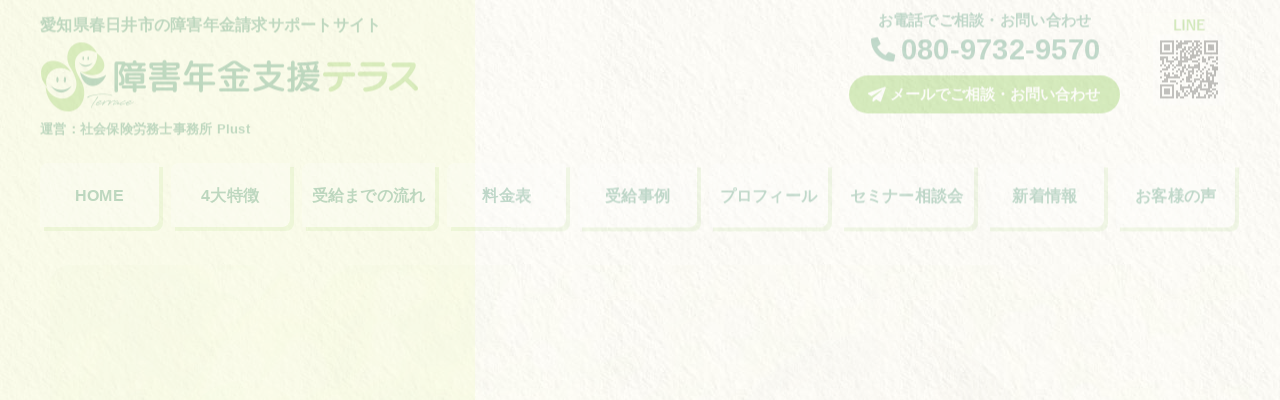

--- FILE ---
content_type: text/html; charset=UTF-8
request_url: https://nenkin-terrace.com/kasugai/
body_size: 17843
content:
<!DOCTYPE html>
<html dir="ltr" lang="ja">

<head prefix="og: http://ogp.me/ns# fb: http://ogp.me/ns/fb# article: http://ogp.me/ns/article#">
<meta charset="UTF-8">
<meta http-equiv="X-UA-Compatible" content="IE=edge">

<meta name="viewport" content="width=device-width,initial-scale=1.0">
<meta name="format-detection" content="telephone=no,address=no,email=no">

<link rel="stylesheet" href="https://nenkin-terrace.com/wp/wp-content/themes/plust/common/css/reset.css">
<link rel="stylesheet" href="https://nenkin-terrace.com/wp/wp-content/themes/plust/common/css/common.css?1680154856">
<link rel="stylesheet" href="https://nenkin-terrace.com/wp/wp-content/themes/plust/common/css/contents.css?1680154852">
<link rel="stylesheet" href="https://nenkin-terrace.com/wp/wp-content/themes/plust/common/css/aos.css">
<link rel="stylesheet" href="https://nenkin-terrace.com/wp/wp-content/themes/plust/common/css/font-awesome.css">
<link rel="stylesheet" href="https://nenkin-terrace.com/wp/wp-content/themes/plust/common/css/remodal.css">

<link href="https://nenkin-terrace.com/wp/wp-content/themes/plust/img/apple-touch-icon.png" rel="apple-touch-icon">
<link href="https://nenkin-terrace.com/wp/wp-content/themes/plust/img/favicon.png" rel="icon" type="image/png">
<title>春日井市で障害年金の受給支援なら | 障害年金支援テラス</title>

		<!-- All in One SEO 4.9.3 - aioseo.com -->
	<meta name="description" content="春日井市の相談者様が安心して治療に専念できるよう、障害年金の受給に向けたお手伝いをいたします。事前に報酬額がはっきりしているので、安心してお任せいただける料金設定となっております。ご相談は随時、電話・メール・LINEにて受付いたしております。春日井市内であればどこでも打ち合わせが可能ですのでまずはお気軽にご相談下さい。" />
	<meta name="robots" content="max-image-preview:large" />
	<meta name="author" content="rs1407732"/>
	<link rel="canonical" href="https://nenkin-terrace.com/kasugai/" />
	<meta name="generator" content="All in One SEO (AIOSEO) 4.9.3" />
		<meta property="og:locale" content="ja_JP" />
		<meta property="og:site_name" content="障害年金支援テラス" />
		<meta property="og:type" content="article" />
		<meta property="og:title" content="春日井市で障害年金の受給支援なら | 障害年金支援テラス" />
		<meta property="og:description" content="春日井市の相談者様が安心して治療に専念できるよう、障害年金の受給に向けたお手伝いをいたします。事前に報酬額がはっきりしているので、安心してお任せいただける料金設定となっております。ご相談は随時、電話・メール・LINEにて受付いたしております。春日井市内であればどこでも打ち合わせが可能ですのでまずはお気軽にご相談下さい。" />
		<meta property="og:url" content="https://nenkin-terrace.com/kasugai/" />
		<meta property="og:image" content="https://nenkin-terrace.com/wp/wp-content/uploads/ogimage.jpg" />
		<meta property="og:image:secure_url" content="https://nenkin-terrace.com/wp/wp-content/uploads/ogimage.jpg" />
		<meta property="og:image:width" content="1200" />
		<meta property="og:image:height" content="630" />
		<meta property="article:published_time" content="2020-10-01T03:01:16+00:00" />
		<meta property="article:modified_time" content="2020-11-04T01:14:45+00:00" />
		<meta name="twitter:card" content="summary" />
		<meta name="twitter:title" content="春日井市で障害年金の受給支援なら | 障害年金支援テラス" />
		<meta name="twitter:description" content="春日井市の相談者様が安心して治療に専念できるよう、障害年金の受給に向けたお手伝いをいたします。事前に報酬額がはっきりしているので、安心してお任せいただける料金設定となっております。ご相談は随時、電話・メール・LINEにて受付いたしております。春日井市内であればどこでも打ち合わせが可能ですのでまずはお気軽にご相談下さい。" />
		<meta name="twitter:image" content="https://nenkin-terrace.com/wp/wp-content/uploads/ogimage.jpg" />
		<script type="application/ld+json" class="aioseo-schema">
			{"@context":"https:\/\/schema.org","@graph":[{"@type":"Article","@id":"https:\/\/nenkin-terrace.com\/kasugai\/#article","name":"\u6625\u65e5\u4e95\u5e02\u3067\u969c\u5bb3\u5e74\u91d1\u306e\u53d7\u7d66\u652f\u63f4\u306a\u3089 | \u969c\u5bb3\u5e74\u91d1\u652f\u63f4\u30c6\u30e9\u30b9","headline":"\u6625\u65e5\u4e95\u5e02","author":{"@id":"https:\/\/nenkin-terrace.com\/author\/rs1407732\/#author"},"publisher":{"@id":"https:\/\/nenkin-terrace.com\/#organization"},"image":{"@type":"ImageObject","url":"https:\/\/nenkin-terrace.com\/wp\/wp-content\/uploads\/2025\/01\/a5d9f885b0b11432e32c93053d205084.png","@id":"https:\/\/nenkin-terrace.com\/#articleImage","width":2000,"height":380},"datePublished":"2020-10-01T12:01:16+09:00","dateModified":"2020-11-04T10:14:45+09:00","inLanguage":"ja","mainEntityOfPage":{"@id":"https:\/\/nenkin-terrace.com\/kasugai\/#webpage"},"isPartOf":{"@id":"https:\/\/nenkin-terrace.com\/kasugai\/#webpage"},"articleSection":"\u611b\u77e5\u770c"},{"@type":"BreadcrumbList","@id":"https:\/\/nenkin-terrace.com\/kasugai\/#breadcrumblist","itemListElement":[{"@type":"ListItem","@id":"https:\/\/nenkin-terrace.com#listItem","position":1,"name":"\u30db\u30fc\u30e0","item":"https:\/\/nenkin-terrace.com","nextItem":{"@type":"ListItem","@id":"https:\/\/nenkin-terrace.com\/pref_aichi\/#listItem","name":"\u611b\u77e5\u770c"}},{"@type":"ListItem","@id":"https:\/\/nenkin-terrace.com\/pref_aichi\/#listItem","position":2,"name":"\u611b\u77e5\u770c","item":"https:\/\/nenkin-terrace.com\/pref_aichi\/","nextItem":{"@type":"ListItem","@id":"https:\/\/nenkin-terrace.com\/kasugai\/#listItem","name":"\u6625\u65e5\u4e95\u5e02"},"previousItem":{"@type":"ListItem","@id":"https:\/\/nenkin-terrace.com#listItem","name":"\u30db\u30fc\u30e0"}},{"@type":"ListItem","@id":"https:\/\/nenkin-terrace.com\/kasugai\/#listItem","position":3,"name":"\u6625\u65e5\u4e95\u5e02","previousItem":{"@type":"ListItem","@id":"https:\/\/nenkin-terrace.com\/pref_aichi\/#listItem","name":"\u611b\u77e5\u770c"}}]},{"@type":"Organization","@id":"https:\/\/nenkin-terrace.com\/#organization","name":"\u969c\u5bb3\u5e74\u91d1\u652f\u63f4\u30c6\u30e9\u30b9","url":"https:\/\/nenkin-terrace.com\/","telephone":"+818097329570","logo":{"@type":"ImageObject","url":"https:\/\/nenkin-terrace.com\/wp\/wp-content\/uploads\/2025\/01\/a5d9f885b0b11432e32c93053d205084.png","@id":"https:\/\/nenkin-terrace.com\/kasugai\/#organizationLogo","width":2000,"height":380},"image":{"@id":"https:\/\/nenkin-terrace.com\/kasugai\/#organizationLogo"}},{"@type":"Person","@id":"https:\/\/nenkin-terrace.com\/author\/rs1407732\/#author","url":"https:\/\/nenkin-terrace.com\/author\/rs1407732\/","name":"rs1407732","image":{"@type":"ImageObject","@id":"https:\/\/nenkin-terrace.com\/kasugai\/#authorImage","url":"https:\/\/secure.gravatar.com\/avatar\/fd9d0a43d17a352adf30f654f800ba3a1a63cf6fb9465b0edd60ba3d90a8e4e5?s=96&d=mm&r=g","width":96,"height":96,"caption":"rs1407732"}},{"@type":"WebPage","@id":"https:\/\/nenkin-terrace.com\/kasugai\/#webpage","url":"https:\/\/nenkin-terrace.com\/kasugai\/","name":"\u6625\u65e5\u4e95\u5e02\u3067\u969c\u5bb3\u5e74\u91d1\u306e\u53d7\u7d66\u652f\u63f4\u306a\u3089 | \u969c\u5bb3\u5e74\u91d1\u652f\u63f4\u30c6\u30e9\u30b9","description":"\u6625\u65e5\u4e95\u5e02\u306e\u76f8\u8ac7\u8005\u69d8\u304c\u5b89\u5fc3\u3057\u3066\u6cbb\u7642\u306b\u5c02\u5ff5\u3067\u304d\u308b\u3088\u3046\u3001\u969c\u5bb3\u5e74\u91d1\u306e\u53d7\u7d66\u306b\u5411\u3051\u305f\u304a\u624b\u4f1d\u3044\u3092\u3044\u305f\u3057\u307e\u3059\u3002\u4e8b\u524d\u306b\u5831\u916c\u984d\u304c\u306f\u3063\u304d\u308a\u3057\u3066\u3044\u308b\u306e\u3067\u3001\u5b89\u5fc3\u3057\u3066\u304a\u4efb\u305b\u3044\u305f\u3060\u3051\u308b\u6599\u91d1\u8a2d\u5b9a\u3068\u306a\u3063\u3066\u304a\u308a\u307e\u3059\u3002\u3054\u76f8\u8ac7\u306f\u968f\u6642\u3001\u96fb\u8a71\u30fb\u30e1\u30fc\u30eb\u30fbLINE\u306b\u3066\u53d7\u4ed8\u3044\u305f\u3057\u3066\u304a\u308a\u307e\u3059\u3002\u6625\u65e5\u4e95\u5e02\u5185\u3067\u3042\u308c\u3070\u3069\u3053\u3067\u3082\u6253\u3061\u5408\u308f\u305b\u304c\u53ef\u80fd\u3067\u3059\u306e\u3067\u307e\u305a\u306f\u304a\u6c17\u8efd\u306b\u3054\u76f8\u8ac7\u4e0b\u3055\u3044\u3002","inLanguage":"ja","isPartOf":{"@id":"https:\/\/nenkin-terrace.com\/#website"},"breadcrumb":{"@id":"https:\/\/nenkin-terrace.com\/kasugai\/#breadcrumblist"},"author":{"@id":"https:\/\/nenkin-terrace.com\/author\/rs1407732\/#author"},"creator":{"@id":"https:\/\/nenkin-terrace.com\/author\/rs1407732\/#author"},"datePublished":"2020-10-01T12:01:16+09:00","dateModified":"2020-11-04T10:14:45+09:00"},{"@type":"WebSite","@id":"https:\/\/nenkin-terrace.com\/#website","url":"https:\/\/nenkin-terrace.com\/","name":"\u969c\u5bb3\u5e74\u91d1\u652f\u63f4\u30c6\u30e9\u30b9","inLanguage":"ja","publisher":{"@id":"https:\/\/nenkin-terrace.com\/#organization"}}]}
		</script>
		<!-- All in One SEO -->

<link rel='dns-prefetch' href='//www.googletagmanager.com' />
<link rel="alternate" type="application/rss+xml" title="障害年金支援テラス &raquo; 春日井市 のコメントのフィード" href="https://nenkin-terrace.com/kasugai/feed/" />
<link rel="alternate" title="oEmbed (JSON)" type="application/json+oembed" href="https://nenkin-terrace.com/wp-json/oembed/1.0/embed?url=https%3A%2F%2Fnenkin-terrace.com%2Fkasugai%2F" />
<link rel="alternate" title="oEmbed (XML)" type="text/xml+oembed" href="https://nenkin-terrace.com/wp-json/oembed/1.0/embed?url=https%3A%2F%2Fnenkin-terrace.com%2Fkasugai%2F&#038;format=xml" />
		<!-- This site uses the Google Analytics by MonsterInsights plugin v9.11.1 - Using Analytics tracking - https://www.monsterinsights.com/ -->
		<!-- Note: MonsterInsights is not currently configured on this site. The site owner needs to authenticate with Google Analytics in the MonsterInsights settings panel. -->
					<!-- No tracking code set -->
				<!-- / Google Analytics by MonsterInsights -->
		<style id='wp-img-auto-sizes-contain-inline-css' type='text/css'>
img:is([sizes=auto i],[sizes^="auto," i]){contain-intrinsic-size:3000px 1500px}
/*# sourceURL=wp-img-auto-sizes-contain-inline-css */
</style>
<link rel="https://api.w.org/" href="https://nenkin-terrace.com/wp-json/" /><link rel="alternate" title="JSON" type="application/json" href="https://nenkin-terrace.com/wp-json/wp/v2/posts/97" /><meta name="generator" content="Site Kit by Google 1.170.0" />
<!-- Google タグ マネージャー スニペット (Site Kit が追加) -->
<script type="text/javascript">
/* <![CDATA[ */

			( function( w, d, s, l, i ) {
				w[l] = w[l] || [];
				w[l].push( {'gtm.start': new Date().getTime(), event: 'gtm.js'} );
				var f = d.getElementsByTagName( s )[0],
					j = d.createElement( s ), dl = l != 'dataLayer' ? '&l=' + l : '';
				j.async = true;
				j.src = 'https://www.googletagmanager.com/gtm.js?id=' + i + dl;
				f.parentNode.insertBefore( j, f );
			} )( window, document, 'script', 'dataLayer', 'GTM-KX5KVRBS' );
			
/* ]]> */
</script>

<!-- (ここまで) Google タグ マネージャー スニペット (Site Kit が追加) -->
<link rel="icon" href="https://nenkin-terrace.com/wp/wp-content/uploads/2020/10/cropped-787192c6cf661734f255d9be8a366623-1-32x32.png" sizes="32x32" />
<link rel="icon" href="https://nenkin-terrace.com/wp/wp-content/uploads/2020/10/cropped-787192c6cf661734f255d9be8a366623-1-192x192.png" sizes="192x192" />
<link rel="apple-touch-icon" href="https://nenkin-terrace.com/wp/wp-content/uploads/2020/10/cropped-787192c6cf661734f255d9be8a366623-1-180x180.png" />
<meta name="msapplication-TileImage" content="https://nenkin-terrace.com/wp/wp-content/uploads/2020/10/cropped-787192c6cf661734f255d9be8a366623-1-270x270.png" />

<!-- Global site tag (gtag.js) - Google Analytics -->
<script async src="https://www.googletagmanager.com/gtag/js?id=UA-179412706-1"></script>
<script>
  window.dataLayer = window.dataLayer || [];
  function gtag(){dataLayer.push(arguments);}
  gtag('js', new Date());

  gtag('config', 'UA-179412706-1');
</script>

<!-- Global site tag (gtag.js) - Google Analytics -->
<script async src="https://www.googletagmanager.com/gtag/js?id=G-J0KK2K5MT9"></script>
<script>
  window.dataLayer = window.dataLayer || [];
  function gtag(){dataLayer.push(arguments);}
  gtag('js', new Date());

  gtag('config', 'G-J0KK2K5MT9');
</script>

<style id='global-styles-inline-css' type='text/css'>
:root{--wp--preset--aspect-ratio--square: 1;--wp--preset--aspect-ratio--4-3: 4/3;--wp--preset--aspect-ratio--3-4: 3/4;--wp--preset--aspect-ratio--3-2: 3/2;--wp--preset--aspect-ratio--2-3: 2/3;--wp--preset--aspect-ratio--16-9: 16/9;--wp--preset--aspect-ratio--9-16: 9/16;--wp--preset--color--black: #000000;--wp--preset--color--cyan-bluish-gray: #abb8c3;--wp--preset--color--white: #ffffff;--wp--preset--color--pale-pink: #f78da7;--wp--preset--color--vivid-red: #cf2e2e;--wp--preset--color--luminous-vivid-orange: #ff6900;--wp--preset--color--luminous-vivid-amber: #fcb900;--wp--preset--color--light-green-cyan: #7bdcb5;--wp--preset--color--vivid-green-cyan: #00d084;--wp--preset--color--pale-cyan-blue: #8ed1fc;--wp--preset--color--vivid-cyan-blue: #0693e3;--wp--preset--color--vivid-purple: #9b51e0;--wp--preset--gradient--vivid-cyan-blue-to-vivid-purple: linear-gradient(135deg,rgb(6,147,227) 0%,rgb(155,81,224) 100%);--wp--preset--gradient--light-green-cyan-to-vivid-green-cyan: linear-gradient(135deg,rgb(122,220,180) 0%,rgb(0,208,130) 100%);--wp--preset--gradient--luminous-vivid-amber-to-luminous-vivid-orange: linear-gradient(135deg,rgb(252,185,0) 0%,rgb(255,105,0) 100%);--wp--preset--gradient--luminous-vivid-orange-to-vivid-red: linear-gradient(135deg,rgb(255,105,0) 0%,rgb(207,46,46) 100%);--wp--preset--gradient--very-light-gray-to-cyan-bluish-gray: linear-gradient(135deg,rgb(238,238,238) 0%,rgb(169,184,195) 100%);--wp--preset--gradient--cool-to-warm-spectrum: linear-gradient(135deg,rgb(74,234,220) 0%,rgb(151,120,209) 20%,rgb(207,42,186) 40%,rgb(238,44,130) 60%,rgb(251,105,98) 80%,rgb(254,248,76) 100%);--wp--preset--gradient--blush-light-purple: linear-gradient(135deg,rgb(255,206,236) 0%,rgb(152,150,240) 100%);--wp--preset--gradient--blush-bordeaux: linear-gradient(135deg,rgb(254,205,165) 0%,rgb(254,45,45) 50%,rgb(107,0,62) 100%);--wp--preset--gradient--luminous-dusk: linear-gradient(135deg,rgb(255,203,112) 0%,rgb(199,81,192) 50%,rgb(65,88,208) 100%);--wp--preset--gradient--pale-ocean: linear-gradient(135deg,rgb(255,245,203) 0%,rgb(182,227,212) 50%,rgb(51,167,181) 100%);--wp--preset--gradient--electric-grass: linear-gradient(135deg,rgb(202,248,128) 0%,rgb(113,206,126) 100%);--wp--preset--gradient--midnight: linear-gradient(135deg,rgb(2,3,129) 0%,rgb(40,116,252) 100%);--wp--preset--font-size--small: 13px;--wp--preset--font-size--medium: 20px;--wp--preset--font-size--large: 36px;--wp--preset--font-size--x-large: 42px;--wp--preset--spacing--20: 0.44rem;--wp--preset--spacing--30: 0.67rem;--wp--preset--spacing--40: 1rem;--wp--preset--spacing--50: 1.5rem;--wp--preset--spacing--60: 2.25rem;--wp--preset--spacing--70: 3.38rem;--wp--preset--spacing--80: 5.06rem;--wp--preset--shadow--natural: 6px 6px 9px rgba(0, 0, 0, 0.2);--wp--preset--shadow--deep: 12px 12px 50px rgba(0, 0, 0, 0.4);--wp--preset--shadow--sharp: 6px 6px 0px rgba(0, 0, 0, 0.2);--wp--preset--shadow--outlined: 6px 6px 0px -3px rgb(255, 255, 255), 6px 6px rgb(0, 0, 0);--wp--preset--shadow--crisp: 6px 6px 0px rgb(0, 0, 0);}:where(.is-layout-flex){gap: 0.5em;}:where(.is-layout-grid){gap: 0.5em;}body .is-layout-flex{display: flex;}.is-layout-flex{flex-wrap: wrap;align-items: center;}.is-layout-flex > :is(*, div){margin: 0;}body .is-layout-grid{display: grid;}.is-layout-grid > :is(*, div){margin: 0;}:where(.wp-block-columns.is-layout-flex){gap: 2em;}:where(.wp-block-columns.is-layout-grid){gap: 2em;}:where(.wp-block-post-template.is-layout-flex){gap: 1.25em;}:where(.wp-block-post-template.is-layout-grid){gap: 1.25em;}.has-black-color{color: var(--wp--preset--color--black) !important;}.has-cyan-bluish-gray-color{color: var(--wp--preset--color--cyan-bluish-gray) !important;}.has-white-color{color: var(--wp--preset--color--white) !important;}.has-pale-pink-color{color: var(--wp--preset--color--pale-pink) !important;}.has-vivid-red-color{color: var(--wp--preset--color--vivid-red) !important;}.has-luminous-vivid-orange-color{color: var(--wp--preset--color--luminous-vivid-orange) !important;}.has-luminous-vivid-amber-color{color: var(--wp--preset--color--luminous-vivid-amber) !important;}.has-light-green-cyan-color{color: var(--wp--preset--color--light-green-cyan) !important;}.has-vivid-green-cyan-color{color: var(--wp--preset--color--vivid-green-cyan) !important;}.has-pale-cyan-blue-color{color: var(--wp--preset--color--pale-cyan-blue) !important;}.has-vivid-cyan-blue-color{color: var(--wp--preset--color--vivid-cyan-blue) !important;}.has-vivid-purple-color{color: var(--wp--preset--color--vivid-purple) !important;}.has-black-background-color{background-color: var(--wp--preset--color--black) !important;}.has-cyan-bluish-gray-background-color{background-color: var(--wp--preset--color--cyan-bluish-gray) !important;}.has-white-background-color{background-color: var(--wp--preset--color--white) !important;}.has-pale-pink-background-color{background-color: var(--wp--preset--color--pale-pink) !important;}.has-vivid-red-background-color{background-color: var(--wp--preset--color--vivid-red) !important;}.has-luminous-vivid-orange-background-color{background-color: var(--wp--preset--color--luminous-vivid-orange) !important;}.has-luminous-vivid-amber-background-color{background-color: var(--wp--preset--color--luminous-vivid-amber) !important;}.has-light-green-cyan-background-color{background-color: var(--wp--preset--color--light-green-cyan) !important;}.has-vivid-green-cyan-background-color{background-color: var(--wp--preset--color--vivid-green-cyan) !important;}.has-pale-cyan-blue-background-color{background-color: var(--wp--preset--color--pale-cyan-blue) !important;}.has-vivid-cyan-blue-background-color{background-color: var(--wp--preset--color--vivid-cyan-blue) !important;}.has-vivid-purple-background-color{background-color: var(--wp--preset--color--vivid-purple) !important;}.has-black-border-color{border-color: var(--wp--preset--color--black) !important;}.has-cyan-bluish-gray-border-color{border-color: var(--wp--preset--color--cyan-bluish-gray) !important;}.has-white-border-color{border-color: var(--wp--preset--color--white) !important;}.has-pale-pink-border-color{border-color: var(--wp--preset--color--pale-pink) !important;}.has-vivid-red-border-color{border-color: var(--wp--preset--color--vivid-red) !important;}.has-luminous-vivid-orange-border-color{border-color: var(--wp--preset--color--luminous-vivid-orange) !important;}.has-luminous-vivid-amber-border-color{border-color: var(--wp--preset--color--luminous-vivid-amber) !important;}.has-light-green-cyan-border-color{border-color: var(--wp--preset--color--light-green-cyan) !important;}.has-vivid-green-cyan-border-color{border-color: var(--wp--preset--color--vivid-green-cyan) !important;}.has-pale-cyan-blue-border-color{border-color: var(--wp--preset--color--pale-cyan-blue) !important;}.has-vivid-cyan-blue-border-color{border-color: var(--wp--preset--color--vivid-cyan-blue) !important;}.has-vivid-purple-border-color{border-color: var(--wp--preset--color--vivid-purple) !important;}.has-vivid-cyan-blue-to-vivid-purple-gradient-background{background: var(--wp--preset--gradient--vivid-cyan-blue-to-vivid-purple) !important;}.has-light-green-cyan-to-vivid-green-cyan-gradient-background{background: var(--wp--preset--gradient--light-green-cyan-to-vivid-green-cyan) !important;}.has-luminous-vivid-amber-to-luminous-vivid-orange-gradient-background{background: var(--wp--preset--gradient--luminous-vivid-amber-to-luminous-vivid-orange) !important;}.has-luminous-vivid-orange-to-vivid-red-gradient-background{background: var(--wp--preset--gradient--luminous-vivid-orange-to-vivid-red) !important;}.has-very-light-gray-to-cyan-bluish-gray-gradient-background{background: var(--wp--preset--gradient--very-light-gray-to-cyan-bluish-gray) !important;}.has-cool-to-warm-spectrum-gradient-background{background: var(--wp--preset--gradient--cool-to-warm-spectrum) !important;}.has-blush-light-purple-gradient-background{background: var(--wp--preset--gradient--blush-light-purple) !important;}.has-blush-bordeaux-gradient-background{background: var(--wp--preset--gradient--blush-bordeaux) !important;}.has-luminous-dusk-gradient-background{background: var(--wp--preset--gradient--luminous-dusk) !important;}.has-pale-ocean-gradient-background{background: var(--wp--preset--gradient--pale-ocean) !important;}.has-electric-grass-gradient-background{background: var(--wp--preset--gradient--electric-grass) !important;}.has-midnight-gradient-background{background: var(--wp--preset--gradient--midnight) !important;}.has-small-font-size{font-size: var(--wp--preset--font-size--small) !important;}.has-medium-font-size{font-size: var(--wp--preset--font-size--medium) !important;}.has-large-font-size{font-size: var(--wp--preset--font-size--large) !important;}.has-x-large-font-size{font-size: var(--wp--preset--font-size--x-large) !important;}
/*# sourceURL=global-styles-inline-css */
</style>
</head>

<body id="anchor-top" class="wp-singular post-template-default single single-post postid-97 single-format-standard wp-theme-plust">







<div class="wrapper">
<div class="upper">



<!--**** header *-->
<header class="header" role="banner">
  <div class="l-base-wide">
    <div class="header-inner">
                  <h1 class="header-logo">
        <span class="header-logo-title">愛知県春日井市の障害年金請求サポートサイト</span>
        <a href="https://nenkin-terrace.com/" class="header-logo-img"><img src="https://nenkin-terrace.com/wp/wp-content/themes/plust/img/logo.png" alt="障害年金支援テラス"></a>
        <span class="header-logo-corp">運営：社会保険労務士事務所 Plust</span>
      </h1>
            <div class="header-block is-sp-hide">
        <div class="header-cv">
          <div class="header-tel">
            <p class="header-tel-title">お電話でご相談・お問い合わせ</p>
            <p class="header-tel-num"><i class="fas fa-phone-alt"></i>080-9732-9570</p>
          </div>
          <div class="header-mail"><a data-remodal-target="modal-inquiry"><i class="fas fa-paper-plane"></i>メールでご相談・お問い合わせ</a></div>
        </div>
        <div class="header-qr"><a href="https://lin.ee/VUysYXw" target="_blank"><img src="https://nenkin-terrace.com/wp/wp-content/themes/plust/img/qr_line01.png" alt="LINEでもご相談を受け付けております"></a></div>
      </div>
    </div>
  </div>
</header>
<!--**** //header *-->


<!--***** navi *-->

<nav class="navi is-sp-hide" role="navigation">
  <div class="l-base-wide">
    <ul id="menu-global" class="navi-list"><li id="menu-item-34" class="menu-item menu-item-type-custom menu-item-object-custom menu-item-home menu-item-34"><a href="http://nenkin-terrace.com/">HOME</a></li>
<li id="menu-item-66" class="menu-item menu-item-type-post_type menu-item-object-page menu-item-66"><a href="https://nenkin-terrace.com/about/">4大特徴</a></li>
<li id="menu-item-64" class="menu-item menu-item-type-post_type menu-item-object-page menu-item-64"><a href="https://nenkin-terrace.com/flow/">受給までの流れ</a></li>
<li id="menu-item-63" class="menu-item menu-item-type-post_type menu-item-object-page menu-item-63"><a href="https://nenkin-terrace.com/price/">料金表</a></li>
<li id="menu-item-839" class="menu-item menu-item-type-post_type_archive menu-item-object-cases menu-item-839"><a href="https://nenkin-terrace.com/cases/">受給事例</a></li>
<li id="menu-item-65" class="menu-item menu-item-type-post_type menu-item-object-page menu-item-65"><a href="https://nenkin-terrace.com/profile/">プロフィール</a></li>
<li id="menu-item-36" class="menu-item menu-item-type-post_type_archive menu-item-object-event menu-item-36"><a href="https://nenkin-terrace.com/event/">セミナー相談会</a></li>
<li id="menu-item-35" class="menu-item menu-item-type-post_type_archive menu-item-object-news menu-item-35"><a href="https://nenkin-terrace.com/news/">新着情報</a></li>
<li id="menu-item-37" class="menu-item menu-item-type-post_type_archive menu-item-object-voice menu-item-37"><a href="https://nenkin-terrace.com/voice/">お客様の声</a></li>
</ul>  </div>
</nav>
<!--******** //navi *-->



<!--**** mainvisual *-->
<section class="l-base-wide l-base-noOffset">
  <div class="mainVisual">
    <ul class="mainVisual-slider js-mainVisual-slider">
      <li><img src="https://nenkin-terrace.com/wp/wp-content/themes/plust/img/mainvisual01.jpg" alt=""></li>
    </ul>
    <div class="mainVisual-block">
      <div class="mainVisual-inner">
        <h2 class="mainVisual-title">愛知県春日井市の相談者様が<br>
安心して治療に専念できるよう､<br>障害年金の受給に向けた<i class="is-sp-inline"><br></i>お手伝いをいたします。</h2>
        <ul class="mainVisual-list">
          <li><span class="text-underline-block">障害年金に精通した社労士</span>がご対応します。</li>
          <li><span class="text-underline-block">正確な審査書類の作成</span>を行います。</li>
          <li><span class="text-underline-block">安心の明瞭価格</span>となっております。</li>
          <li><span class="text-underline-block">アフターフォローも充実</span>しております。</li>
        </ul>
      </div>
    </div>
  </div>
</section>
<!--**** //mainvisual *-->


</div>

<!--**** contents *-->
<main class="contents" role="main">




<!--[[homeIntro]]-->
<section class="homeIntro l-block">
  <div class="l-base-wide">
    <ul class="trouble clearfix is-step js-step js-inview">
      <li class="trouble03"><p class="travel-text">自分は<br>障害年金に<br>該当しない<br>のでは…</p></li>
      <li class="trouble05"><p class="travel-text">主治医に<br>障害年金は<br>無理だと<br>言われた…</p></li>
      <li class="trouble01"><p class="travel-text">自分一人で<br>請求できる<br>自信が<br>ない…</p></li>
      <li class="trouble02"><p class="travel-text">初診日の<br>証明が<br>でき<br>なくて…</p></li>
      <li class="trouble04"><p class="travel-text">自分で一度<br>請求して<br>みたがダメ<br>だった…</p></li>
    </ul>
    <div class="homeIntro-block clearfix">
      <p class="homeIntro-text" data-aos="fade-up">
        でも、あきらめないでください。<i class="is-pc-inline"><br></i>
        障害年金のプロフェッショナルが一緒に取り組みます。<i class="is-pc-inline"><br></i>
        一人で悩まず、ぜひ一度ご相談ください。
      </p>
      <p class="homeIntro-text" data-aos="fade-up">
        日本年金機構（年金事務所）での実務経験豊富な社会保険労務士が<i class="is-pc-inline"><br></i>
        障害年金請求に関するご不安を一緒に解決いたします。
      </p>
    </div>
  </div>
</section>
<!--[[//homeIntro]]-->






<!--[[blockList]]-->
<section class="homeFeature">
  <div class="l-base-wide">
    <div data-aos="fade-up">
      <h2 class="heading heading-up">4つの特徴をご紹介</h2>
    </div>
    <ul class="blockList">
      <li data-aos="fade-up">
        <div class="blockList-inner">
          <p class="blockList-num">特徴<strong>1</strong></p>
          <h3 class="blockList-title">障害年金に精通</h3>
          <p class="blockList-text">
            日本年金機構（年金事務所）でのお客様相談員として、約5,000件を超える年金相談実績がございます。多様化するお客様のニーズに合わせ、障害年金に関する知識のさらなる研鑽にも日々努めております。
          </p>
        </div>
      </li>
      <li data-aos="fade-up">
        <div class="blockList-inner">
          <p class="blockList-num">特徴<strong>2</strong></p>
          <h3 class="blockList-title">実態を正確に反映した審査書類の作成</h3>
          <p class="blockList-text">
            お客様の現状をきちんと反映した書類にて審査していただけるよう、時間をかけてヒアリング及び書類の作成を行い、年金審査上重要となる「診断書」の内容チェックも隅々まで行っています。
          </p>
        </div>
      </li>
      <li data-aos="fade-up">
        <div class="blockList-inner">
          <p class="blockList-num">特徴<strong>3</strong></p>
          <h3 class="blockList-title">ご支援第一に安心明瞭価格</h3>
          <p class="blockList-text">
            請求代行の報酬額がわかりづらいと、最終的な支払額がいくらになるのか不安ではありませんか？弊所は事前に報酬額がはっきりしているので、安心してお任せいただける料金設定となっております。
          </p>
        </div>
      </li>
      <li data-aos="fade-up">
        <div class="blockList-inner">
          <p class="blockList-num">特徴<strong>4</strong></p>
          <h3 class="blockList-title">年金受給後のアフターフォローも充実</h3>
          <p class="blockList-text">
            障害年金が支給決定されてもそれで終わりではありません。その後の更新や、傷病が重たくなってしまった場合の等級変更手続きなど、お客様の生活に寄り添ったサポートも大切にしています。
          </p>
        </div>
      </li>
    </ul>
  </div>
</section>
<!--[[//blockList]]-->




<!--[[homeCase]]-->
<section class="homeCase">
  <div class="l-base-wide">
    <div data-aos="fade-up">
      <h2 class="heading heading-blue heading-up">障害年金<br>対象傷病一例</h2>
    </div>
    <ul class="blockList blockList-blue">
      <li class="blockList-normal" data-aos="fade-up">
        <div class="blockList-inner">
          <p class="blockList-num">例<strong>1</strong></p>
          <h3 class="blockList-title">精神の障害</h3>
          <figure class="blockList-img imgCaption"><img src="https://nenkin-terrace.com/wp/wp-content/themes/plust/img/case01.jpg" alt=""><figcaption>※写真はイメージです</figcaption></figure>
          <p class="blockList-text">
            うつ病、双極性感情障害（躁うつ病）、統合失調症、高次脳機能障害、発達障害（自閉スペクトラム症・ADHD・学習障害）、知的障害、てんかん、非定型精神病　ほか
          </p>
        </div>
      </li>
      <li class="blockList-normal" data-aos="fade-up">
        <div class="blockList-inner">
          <p class="blockList-num">例<strong>2</strong></p>
          <h3 class="blockList-title">肢体の障害</h3>
          <figure class="blockList-img imgCaption"><img src="https://nenkin-terrace.com/wp/wp-content/themes/plust/img/case02.jpg" alt=""><figcaption>※写真はイメージです</figcaption></figure>
          <p class="blockList-text">
            上肢または下肢の切断や指の欠損、脳梗塞、脳出血、脳卒中、脊髄損傷、関節リウマチ、変形性股関節症、変形性膝関節症、人工関節、脊柱管狭窄症、筋ジストロフィー、パーキンソン病、糖尿病性神経障害　ほか
          </p>
        </div>
      </li>
      <li class="blockList-normal" data-aos="fade-up">
        <div class="blockList-inner">
          <p class="blockList-num">例<strong>3</strong></p>
          <h3 class="blockList-title">内臓系の障害</h3>
          <figure class="blockList-img imgCaption"><img src="https://nenkin-terrace.com/wp/wp-content/themes/plust/img/case03.jpg" alt=""><figcaption>※写真はイメージです</figcaption></figure>
          <h4 class="blockList-subTitle">呼吸器疾患</h4>
          <p class="blockList-text">
            肺結核、じん肺、気管支喘息、慢性気管支炎、肺線維症、呼吸不全　ほか
          </p>
          <h4 class="blockList-subTitle l-top">循環器疾患</h4>
          <p class="blockList-text">
            慢性心不全、弁膜症、心筋梗塞、狭心症、心房・心室細動、大動脈解離、先天性心疾患、難治性不整脈、ペースメーカー・ICD装着　ほか
          </p>
          <h4 class="blockList-subTitle l-top">腎疾患・肝疾患・糖尿病</h4>
          <p class="blockList-text">
            慢性腎不全、慢性腎炎、慢性糸球体腎炎、ネフローゼ症候群、人工透析、肝硬変、慢性肝炎、肝がん、肝臓移植、糖尿病性腎症、1型糖尿病　ほか
          </p>
        </div>
      </li>
      <li class="blockList-normal" data-aos="fade-up">
        <div class="blockList-inner">
          <p class="blockList-num">例<strong>4</strong></p>
          <h3 class="blockList-title">眼・耳・鼻・口の障害</h3>
          <figure class="blockList-img imgCaption"><img src="https://nenkin-terrace.com/wp/wp-content/themes/plust/img/case04.jpg" alt=""><figcaption>※写真はイメージです</figcaption></figure>
          <h4 class="blockList-subTitle">眼の障害</h4>
          <p class="blockList-text">
            網膜色素変性症、糖尿病性網膜症、黄斑変性症、網膜剥離、緑内障、白内障、ブドウ膜炎、眼球委縮　ほか
          </p>
          <h4 class="blockList-subTitle l-top">耳の障害</h4>
          <p class="blockList-text">
            感音性難聴、突発性難聴、メニエール病　ほか
          </p>
          <h4 class="blockList-subTitle l-top">鼻の障害</h4>
          <p class="blockList-text">
            外傷性鼻科疾患　ほか
          </p>
          <h4 class="blockList-subTitle l-top">口の障害</h4>
          <p class="blockList-text">
            そしゃく、嚥下、言語障害　ほか
          </p>
        </div>
      </li>
      <li class="blockList-normal" data-aos="fade-up">
        <div class="blockList-inner">
          <p class="blockList-num">例<strong>5</strong></p>
          <h3 class="blockList-title">その他の障害</h3>
          <figure class="blockList-img imgCaption"><img src="https://nenkin-terrace.com/wp/wp-content/themes/plust/img/case05.jpg" alt=""><figcaption>※写真はイメージです</figcaption></figure>
          <p class="blockList-text">
            悪性新生物（がん）、悪性リンパ腫、白血病、多発性骨髄腫、HIV、人工肛門、人工膀胱、慢性疲労症候群、化学物質過敏症、その他難病
          </p>
        </div>
      </li>
      <li class="blockList-normal">
        <p class="blockList-text">
          上記はあくまでも一例であり、上記以外の傷病であっても日常生活や就労に支障が生じるようなものは、障害年金の対象となります。
        </p>
      </li>
    </ul>

            <div class="homeCase-box" data-aos="fade-up">
      <div class="headline">
        <h3 class="headline-title">受給事例</h3>
        <p class="headline-subTitle">Case study</p>
      </div>
      <ul class="newsList is-blue">
               <li><a href="https://nenkin-terrace.com/cases/931-2">
          <span class="newsList-cat">精神の障害</span>
          <p class="newsList-title">『うつ病』で障害厚生年金2級（年額 約160万円/遡及額 約800万円）を受給できた事例</p>
        </a></li>
               <li><a href="https://nenkin-terrace.com/cases/881-2">
          <span class="newsList-cat">肢体の障害</span>
          <p class="newsList-title">『人工膝関節』で障害厚生年金3級（年額 約126万円）を受給できた事例</p>
        </a></li>
               <li><a href="https://nenkin-terrace.com/cases/872-2">
          <span class="newsList-cat">内蔵系の障害</span>
          <p class="newsList-title">『人工透析開始』で障害厚生年金2級（年額 約169万円）を受給できた事例</p>
        </a></li>
                    </ul>
      <div class="linkWrap-left"><a href="https://nenkin-terrace.com/cases/" class="btn is-blue">すべての受給事例を見る</a></div>
    </div>
    

  </div>
</section>
<!--[[//homeCase]]-->



<!--[[homeMessage]]-->
<section class="homeMessage">
  <div class="l-base-wide">
    <div class="homeMessage-block">
      <figure class="homeMessage-img" data-aos="fade-up">
        <img src="https://nenkin-terrace.com/wp/wp-content/themes/plust/img/photo.jpg" alt="">
        <figcaption class="homeMessage-img-balloon">
          <p class="homeMessage-img-text">
            はじめまして、代表の加藤聡です。<br>
            私が責任を持って、最初から最後まで<br>
            ご対応させていただきます。
          </p>
        </figcaption>
      </figure>
      <div class="homeMessage-inner" data-aos="fade-up">
        <div class="headline">
          <h3 class="headline-title">ごあいさつ</h3>
          <p class="headline-subTitle">Message</p>
        </div>
        <p class="homeMessage-text">
          愛知県春日井市で障害年金請求代行をご希望のお客様、まずはお気軽にご相談ください。障害年金請求の実績豊富な加藤がご対応させていただきます。<br>
          ご相談は随時、電話・メール・LINEにて受付いたしております。<br>
          新たなご縁、心よりお待ちしております。
        </p>
        <ul class="homeMessage-licence">
          <li>特定社会保険労務士</li>
          <li>ファイナンシャルプランナー</li>
        </ul>
        <div class="homeMessage-link">
          <a href="https://nenkin-terrace.com/profile/" class="btn">もっと詳しいプロフィールを見る</a>
        </div>
      </div>
    </div>
  </div>
</section>
<!--[[//homeMessage]]-->





<!--[[homeNews]]-->
<section class="homeNews">
  <div class="l-base-wide">
    <section class="homeNews-block">
      <div class="homeNews-block-seminar" data-aos="fade-up">
        <figure class="homeNews-seminar-img">
          <img src="https://nenkin-terrace.com/wp/wp-content/themes/plust/img/seminar.jpg" alt="">
          <figcaption>参加<br>無料</figcaption>
        </figure>
        <h3 class="homeNews-seminar-title">障害年金セミナー&#38;個別相談会</h3>
        <p class="homeNews-seminar-text">
          障害年金を請求してみようとお考えの方向けに、障害年金制度を初歩から分かりやすく解説します。セミナー修了後には個別相談会も実施いたしますので、春日井市で開催の際にはぜひお気軽にご参加ください。
        </p>
      </div>
      <div class="homeNews-block-inner" data-aos="fade-up">
        <div class="headline">
          <h3 class="headline-title">セミナー開催情報</h3>
          <p class="headline-subTitle">Seminar information</p>
        </div>
        <ul class="newsList">
                   <li><a href="https://nenkin-terrace.com/event/1445-2">
            <!-- <time class="newsList-time">2025年05月05日</time>-->
            <span class="newsList-cat">セミナー</span>
            <p class="newsList-title">障害年金セミナー 2025 / 可児市・美濃加茂市</p>
          </a></li>
                   <li><a href="https://nenkin-terrace.com/event/1425-2">
            <!-- <time class="newsList-time">2025年05月01日</time>-->
            <span class="newsList-cat">セミナー</span>
            <p class="newsList-title">障害年金セミナー 2025 / 恵那市・中津川市</p>
          </a></li>
                   <li><a href="https://nenkin-terrace.com/event/1415-2">
            <!-- <time class="newsList-time">2025年03月15日</time>-->
            <span class="newsList-cat">セミナー</span>
            <p class="newsList-title">障害年金セミナー 2025 / 春日井市・小牧市</p>
          </a></li>
                          </ul>
        <div class="linkWrap-left"><a href="https://nenkin-terrace.com/event/" class="btn">すべてのセミナー情報を見る</a></div>
      </div>
    </section>
    <section data-aos="fade-up">
      <div class="headline">
        <h3 class="headline-title">新着情報</h3>
        <p class="headline-subTitle">News</p>
      </div>
      <ul class="newsList">
               <li><a href="https://nenkin-terrace.com/news/1058-2">
          <time class="newsList-time">2025年12月15日</time>
          <span class="newsList-cat">お知らせ</span>
          <p class="newsList-title">LINE公式アカウント　友だち登録者数が１,１５０人を超えました。</p>
        </a></li>
               <li><a href="https://nenkin-terrace.com/news/1505-2">
          <time class="newsList-time">2025年10月28日</time>
          <span class="newsList-cat">コラム</span>
          <p class="newsList-title">就労継続支援B型事業所イムオム様　事業所見学</p>
        </a></li>
               <li><a href="https://nenkin-terrace.com/news/1497-2">
          <time class="newsList-time">2025年08月05日</time>
          <span class="newsList-cat">コラム</span>
          <p class="newsList-title">障害年金は「病名」でなく「病状」での審査になります。</p>
        </a></li>
                    </ul>
      <div class="linkWrap-left"><a href="https://nenkin-terrace.com/news/" class="btn">すべての新着情報を見る</a></div>
    </section>
  </div>
</section>
<!--[[//homeNews]]-->





<!--[[homeFlow]]-->
<section class="homeFlow">
  <div class="l-base-wide">
    <div data-aos="fade-up">
      <h2 class="heading">障害年金請求サポートの流れ</h2>
    </div>
    <ol class="flow">
      <li data-aos="fade-up">
        <span class="flow-num">Step<strong>1</strong></span>
        <div class="flow-block">
          <figure class="flow-img"><img src="https://nenkin-terrace.com/wp/wp-content/themes/plust/img/flow01.jpg" alt=""></figure>
          <div class="flow-inner">
            <h3 class="flow-title">無料相談</h3>
            <p class="flow-text">
              まずは電話・メール・LINEにてお気軽にお問い合わせください。<br>
              障害年金請求の経験豊富な社会保険労務士がご対応させていただきます。
            </p>
          </div>
        </div>
      </li>
      <li data-aos="fade-up">
        <span class="flow-num">Step<strong>2</strong></span>
        <div class="flow-block">
          <figure class="flow-img"><img src="https://nenkin-terrace.com/wp/wp-content/themes/plust/img/flow02.jpg" alt=""></figure>
          <div class="flow-inner">
            <h3 class="flow-title">面談によるヒアリング及びご契約</h3>
            <p class="flow-text">
              ご面談を行い、より詳細なお客様の病歴・就労状況等をヒアリングさせていただきます。<br>
              年金請求がすぐにでも可能な場合にはご契約の上、年金請求代行手続きに着手します。
            </p>
          </div>
        </div>
      </li>
      <li data-aos="fade-up">
        <span class="flow-num">Step<strong>3</strong></span>
        <div class="flow-block">
          <figure class="flow-img"><img src="https://nenkin-terrace.com/wp/wp-content/themes/plust/img/flow03.jpg" alt=""></figure>
          <div class="flow-inner">
            <h3 class="flow-title">受診状況等証明書の取得<small>※病院の変更がない方は省略可</small></h3>
            <p class="flow-text">
              初診時に受診した病院にて受診状況等証明書（初診証明書）をご作成いただきます。<br>
              この書類が取得できると障害年金請求手続きは大きく前進します。
            </p>
          </div>
        </div>
      </li>
      <li data-aos="fade-up">
        <span class="flow-num">Step<strong>4</strong></span>
        <div class="flow-block">
          <figure class="flow-img"><img src="https://nenkin-terrace.com/wp/wp-content/themes/plust/img/flow04.jpg" alt=""></figure>
          <div class="flow-inner">
            <h3 class="flow-title">診断書の取得</h3>
            <p class="flow-text">
              お客様それぞれの視点にて診断書の注目ポイントをご説明の上、白紙の診断書をお渡しします。主治医に診断書作成をご依頼いただき、出来上がりましたら弊所にて記載内容のチェックを行います。
            </p>
          </div>
        </div>
      </li>
      <li data-aos="fade-up">
        <span class="flow-num">Step<strong>5</strong></span>
        <div class="flow-block">
          <figure class="flow-img"><img src="https://nenkin-terrace.com/wp/wp-content/themes/plust/img/flow05.jpg" alt=""></figure>
          <div class="flow-inner">
            <h3 class="flow-title">病歴・就労状況等申立書の作成</h3>
            <p class="flow-text">
              お客様からヒアリングした内容と診断書の内容に沿って、病歴・就労状況等申立書を弊所にてご作成します。この病歴・就労状況等申立書をしっかり作ることで、審査資料としての大きな効力を発揮します。
            </p>
          </div>
        </div>
      </li>
      <li data-aos="fade-up">
        <span class="flow-num">Step<strong>6</strong></span>
        <div class="flow-block">
          <figure class="flow-img"><img src="https://nenkin-terrace.com/wp/wp-content/themes/plust/img/flow06.jpg" alt=""></figure>
          <div class="flow-inner">
            <h3 class="flow-title">障害年金請求書の提出</h3>
            <p class="flow-text">
              障害年金請求書にその他の必要添付書類を付けて、弊所の方にて年金事務所や市役所等へ提出いたします。審査結果の通知が届くまで、ここからからおよそ3ヶ月間そのままお待ちいただくこととなります。
            </p>
          </div>
        </div>
      </li>
      <li data-aos="fade-up">
        <span class="flow-num">Step<strong>7</strong></span>
        <div class="flow-block">
          <figure class="flow-img"><img src="https://nenkin-terrace.com/wp/wp-content/themes/plust/img/flow07.jpg" alt=""></figure>
          <div class="flow-inner">
            <h3 class="flow-title">審査期間中の対応</h3>
            <p class="flow-text">
              審査期間中における日本年金機構等からのお問い合わせや照会も、すべて弊所が直接ご対応いたします。お待ちいただく期間中も疑問な点や知りたいことなどございましたら、お気軽にご相談ください。
            </p>
          </div>
        </div>
      </li>
      <li data-aos="fade-up">
        <span class="flow-num">Step<strong>8</strong></span>
        <div class="flow-block">
          <figure class="flow-img"><img src="https://nenkin-terrace.com/wp/wp-content/themes/plust/img/flow08.jpg" alt=""></figure>
          <div class="flow-inner">
            <h3 class="flow-title">障害年金の受給決定、年金の受給開始</h3>
            <p class="flow-text">
              およそ3ヶ月の審査期間ののち、障害年金が受給できるようであれば年金証書がご自宅に届きます。その1～2ヶ月後から、お客様の指定口座に年金が振り込まれるようになります。
             </p>
          </div>
        </div>
      </li>
      <li data-aos="fade-up">
        <span class="flow-num">Step<strong>9</strong></span>
        <div class="flow-block">
          <figure class="flow-img"><img src="https://nenkin-terrace.com/wp/wp-content/themes/plust/img/flow09.jpg" alt=""></figure>
          <div class="flow-inner">
            <h3 class="flow-title">成功報酬のお支払い</h3>
            <p class="flow-text">
              初回の年金振込みをご確認していただいた上で、同月20日までに弊所へ成功報酬をお支払いいただきます。この時まで弊所からの費用請求は一切ございませんので、ご安心ください。
            </p>
          </div>
        </div>
      </li>
      <li data-aos="fade-up">
        <span class="flow-num">Step<strong>10</strong></span>
        <div class="flow-block">
          <figure class="flow-img"><img src="https://nenkin-terrace.com/wp/wp-content/themes/plust/img/flow10.jpg" alt=""></figure>
          <div class="flow-inner">
            <h3 class="flow-title">年金受給後のアフターフォロー</h3>
            <p class="flow-text">
              障害年金は障害の種類等にもよりますが1～5年ごとに更新が必要であり、継続したフォローも重要です。弊所は年金受給後のサポートにも力を入れておりますので、ご安心してお任せください。
            </p>
          </div>
        </div>
      </li>
    </ol>
  </div>
</section>
<!--[[//homeFlow]]-->





<!--[[blockList]]-->
<section class="homeFeature">
  <div class="l-base-wide">
    <div data-aos="fade-up">
      <h2 class="heading heading-up">お客様の声を<br>ご紹介</h2>
    </div>
    <ul class="blockList">
      <li data-aos="fade-up">
        <div class="blockList-inner">
          <p class="blockList-num">Voice<strong>1</strong></p>
          <h3 class="blockList-title">とても好感の持てる対応でした。</h3>
          <p class="blockList-text">
            障害年金の請求に必要な初診日の確定が自分一人では難しかったため諦めかけていましたが、メールで相談させていただいたところ、とても好感の持てる対応＆良心的な費用設定でしたので貴所を選びました。
          </p>
        </div>
      </li>
      <li data-aos="fade-up">
        <div class="blockList-inner">
          <p class="blockList-num">Voice<strong>2</strong></p>
          <h3 class="blockList-title">安心してお任せすることができました。</h3>
          <p class="blockList-text">
            日本年金機構での実務経験のある方が担当してくれるということで、安心して任せられると思い依頼しました。実際に年金が振り込まれるまでは自分が障害年金に該当するのか不安はありましたが、無事に受給できてとても嬉しかったです。
          </p>
        </div>
      </li>
      <li data-aos="fade-up">
        <div class="blockList-inner">
          <p class="blockList-num">Voice<strong>3</strong></p>
          <h3 class="blockList-title">分かりやすく説明してもらえました。</h3>
          <p class="blockList-text">
            分からないことなど何度も電話で尋ねたりしましたが、その都度、分かりやすく説明して下さり、とても親切で丁寧な対応でした。自分だけで年金請求をしていたら受給に至っていなかったのではと思います。本当にありがとうございました。
          </p>
        </div>
      </li>
      <li data-aos="fade-up">
        <div class="blockList-inner">
          <p class="blockList-num">Voice<strong>4</strong></p>
          <h3 class="blockList-title">スムーズに年金受給できました。</h3>
          <p class="blockList-text">
            社労士さんにお願いをしていなければ手続き途中で心も折れて諦めていたと思います。「年金請求できる」と知るところからサポートしていただけるので、はじめからお願いをしてスムーズに受給できたと思います。ありがとうございました。
          </p>
        </div>
      </li>
    </ul>
  </div>
</section>
<!--[[//blockList]]-->






<!--[[homeImportant]]-->
<section class="homeImportant">
  <div class="l-base-wide">
    <div data-aos="fade-up">
      <h2 class="heading heading-up">年金受給を目指して<br>～大切なこと～</h2>
      <p class="heading-lead">
        請求が遅れてしまうと受給できない部分が生じる可能性がございます。
      </p>
    </div>
    <ul class="blockList">
      <li data-aos="fade-up">
        <div class="blockList-inner">
          <p class="blockList-num">大切<strong>1</strong></p>
          <h3 class="blockList-title">病院のカルテ保存期間は原則5年間</h3>
          <p class="blockList-text">
            5年以上前の診断書等作成を医師にお願いしても、カルテが廃棄されておりご作成いただけないケースがございます。
          </p>
        </div>
      </li>
      <li data-aos="fade-up">
        <div class="blockList-inner">
          <p class="blockList-num">大切<strong>2</strong></p>
          <h3 class="blockList-title">年金にも5年間の時効</h3>
          <p class="blockList-text">
            5年以上遡って受給できるような場合であっても、受給できるのは直近5年分となり、それ以上前の分は切り捨てとなってしまいます。
          </p>
        </div>
      </li>
      <li data-aos="fade-up">
        <div class="blockList-inner">
          <p class="blockList-num">大切<strong>3</strong></p>
          <h3 class="blockList-title">受給できたはずの年金が<br>受け取れなくなる可能性</h3>
          <p class="blockList-text">
            現在の状態で年金請求する事後重症請求の場合、請求日の翌月分からの年金支給となります。<br>
            そのため、ひと月でも早い年金請求が有効です。
          </p>
        </div>
      </li>
      <li class="blockList-normal" data-aos="fade-up">
        <div class="blockList-box">
          <p class="blockList-box-text">
            弊所では<i class="is-sp-inline"><br></i><strong class="blockList-box-accent">お客様の早期年金受給を目指し</strong><br>“正確さ”と“スピード”を重視した<i class="is-sp-inline"><br></i>年金請求サポートを<i class="is-pc-inline"><br></i>行っています。
          </p>
        </div>
      </li>
    </ul>
  </div>
  <div class="l-base-wide l-base-noOffset">
    <section class="homeImportant-block">
      <div class="homeImportant-item" data-aos="fade-up">
        <h4 class="homeImportant-title">サポート費用</h4>
        <p class="homeImportant-text">
          年金受給額による報酬の変動は<br>
          ございません。<br>
          分かりやすい料金プランで<br>
          安心してご依頼いただけます。
        </p>
      </div>
      <div class="homeImportant-item" data-aos="fade-up">
        <h4 class="homeImportant-title">障害年金請求プラン</h4>
        <p class="homeImportant-price">145,000<small>円</small></p>
        <p class="homeImportant-text">
          ※遡及請求の場合、<br>
          1年につき60,000円加算。<br>
          その他、複数傷病での請求や<br>
          第三者行為災害での請求は<br>
          それぞれ33,000円加算。<br>
          （すべて税込）
        </p>
      </div>
    </section>
  </div>
</section>
<!--[[//homeImportant]]-->





<!--[[about]]-->
<section class="about">
  <div class="l-base-wide">
    <div class="about-block">
      <div class="about-inner">
        <div class="headline">
          <h3 class="headline-title">業務対応エリア</h3>
          <p class="headline-subTitle">Areas to support</p>
        </div>
        <p class="about-text">
          事務所のある愛知県瀬戸市を中心に東海三県を主に対応しております。ご都合のよい場所まで打ち合わせに伺いますので、気にすることなくご連絡くださいませ。
        </p>
        <div class="about-info">
          <div class="about-info-inner">
            <h4 class="about-info-title"><img src="https://nenkin-terrace.com/wp/wp-content/themes/plust/img/logo_corp.png" alt="運営：社会保険労務士事務所 Plust（プラスト）"></h4>
            <dl class="about-info-data">
              <dt>営業時間 : 平日9:00~17:00</dt>
              <dd>[土・日・祝日等も柔軟にご対応いたします]</dd>
            </dl>
            <dl class="about-info-data">
              <dt>TEL : 080-9732-9570</dt>
              <dd>〒489-0819 愛知県瀬戸市西本町2丁目30番地</dd>
            </dl>
            <div class="about-link is-pc-hide">
              <a href="https://lin.ee/VUysYXw" target="_blank" class="btn btn-line"><img src="https://nenkin-terrace.com/wp/wp-content/themes/plust/img/icon/line.svg" alt="">LINEで相談する</a>
            </div>
          </div>
          <div class="about-info-contact">
            <div class="about-line">
              <p class="about-line-balloon"><img src="https://nenkin-terrace.com/wp/wp-content/themes/plust/img/balloon_line.png" alt="ご連絡はLINEでも承ります"></p>
              <div class="about-line-qr"><a href="https://lin.ee/VUysYXw" target="_blank"><img src="https://nenkin-terrace.com/wp/wp-content/themes/plust/img/qr_line02.png" alt="LINEで相談する"></a></div>
            </div>
          </div>
        </div>
      </div>
      <div class="about-area">
        <img src="https://nenkin-terrace.com/wp/wp-content/themes/plust/img/areamap.png" alt="">
      </div>
    </div>
  </div>
</section>
<!--[[//about]]-->

<!--[[map]]-->
<section class="map" id="anchor-map">
  <div class="map-frame">
  <iframe src="https://www.google.com/maps/embed?pb=!1m14!1m8!1m3!1d3259.2775048053104!2d137.0961195!3d35.2244614!3m2!1i1024!2i768!4f13.1!3m3!1m2!1s0x600369936bdcf61f%3A0x87e3254a5568da9b!2z56S-5Lya5L-d6Zm65Yq05YuZ5aOr5LqL5YuZ5omAUGx1c3Q!5e0!3m2!1sja!2sjp!4v1664507190354!5m2!1sja!2sjp" width="600" height="450" style="border:0;" allowfullscreen="" loading="lazy" referrerpolicy="no-referrer-when-downgrade"></iframe>
  </div>
  <address class="map-address">
    <h4 class="map-address-title">社会保険労務士事務所 Plust<small>（プラスト）</small></h4>
    〒489-0819 愛知県瀬戸市西本町2丁目30番地<br>
    <strong>[アクセス方法]</strong>名古屋市 栄町駅より電車で1本 <i class="is-sp-inline"><br></i> 名鉄尾張瀬戸駅徒歩3分
  </address>
</section>
<!--[[//map]]-->


</main>
<!--**** //contents *-->


<!--**** footer *-->
<footer class="footer" role="contentinfo">
  <div class="l-base-wide">
    <ul class="footer-navi is-sp-hide">
      <li id="menu-item-39" class="menu-item menu-item-type-custom menu-item-object-custom menu-item-home menu-item-39"><a href="http://nenkin-terrace.com/">HOME</a></li>
<li id="menu-item-71" class="menu-item menu-item-type-post_type menu-item-object-page menu-item-71"><a href="https://nenkin-terrace.com/about/">4大特徴</a></li>
<li id="menu-item-68" class="menu-item menu-item-type-post_type menu-item-object-page menu-item-68"><a href="https://nenkin-terrace.com/flow/">受給までの流れ</a></li>
<li id="menu-item-69" class="menu-item menu-item-type-post_type menu-item-object-page menu-item-69"><a href="https://nenkin-terrace.com/price/">料金表</a></li>
<li id="menu-item-837" class="menu-item menu-item-type-post_type_archive menu-item-object-cases menu-item-837"><a href="https://nenkin-terrace.com/cases/">受給事例</a></li>
<li id="menu-item-70" class="menu-item menu-item-type-post_type menu-item-object-page menu-item-70"><a href="https://nenkin-terrace.com/profile/">プロフィール</a></li>
<li id="menu-item-41" class="menu-item menu-item-type-post_type_archive menu-item-object-event menu-item-41"><a href="https://nenkin-terrace.com/event/">セミナー相談会</a></li>
<li id="menu-item-40" class="menu-item menu-item-type-post_type_archive menu-item-object-news menu-item-40"><a href="https://nenkin-terrace.com/news/">新着情報</a></li>
<li id="menu-item-42" class="menu-item menu-item-type-post_type_archive menu-item-object-voice menu-item-42"><a href="https://nenkin-terrace.com/voice/">お客様の声</a></li>
      <li><a data-remodal-target="modal-inquiry">ご相談・お問い合わせ</a></li>
      <li><a href="https://nenkin-terrace.com/privacy/">個人情報保護方針</a></li>
    </ul>
    <div class="footer-info">
      <p class="footer-info-logo"><img src="https://nenkin-terrace.com/wp/wp-content/themes/plust/img/logo.png" alt="障害年金支援テラス"></p>
      <p class="footer-info-text">
        障害年金支援テラスは社会保険労務士事務所Plustが運営する、<br class="pc-br">自所の障害年金請求代行業務についてご紹介するサービスサイトです。
      </p>
    </div>
    <div class="footer-logo">
      <img src="https://nenkin-terrace.com/wp/wp-content/themes/plust/img/logo_corp.png" alt="社会保険労務士事務所Plustプラスト">
    </div>
    <small class="footer-copyright">Copyright &copy; 社会保険労務士事務所Plust All Rights Reserved.</small>
  </div>
</footer>
<p class="jumpTop js-jumpTop"><a href="#anchor-top"></a></p>

<section class="remodal" data-remodal-id="modal-inquiry" data-remodal-options="hashTracking: false, closeOnOutsideClick: true">
  <div class="modalConfirm">
    <p class="modalConfirm-text">これより先は障害年金請求等の代行をご希望の<br class="pc-br">相談者様のみご利用いただけます。</p>
    <p class="modalConfirm-text l-top">代行をご希望でしょうか？</p>
    <div class="modalConfirm-link">
      <div class="modalConfirm-link-item"><a data-remodal-action="cancel" class="modalConfirm-link-btn is-back">いいえ</a></div>
      <div class="modalConfirm-link-item"><a href="https://nenkin-terrace.com/contact/" class="modalConfirm-link-btn is-submit">はい</a></div>
    </div>
  </div>
  <button data-remodal-action="close" class="remodal-close"></button>
</section>


<!--**** //footer *-->

<div class="leafs"><div class="leafs-block" id="js-leafs"></div></div>


</div><!-- wrapper end -->


<!--**** mobile *-->
<div class="js-mobile is-hide">
  <div class="mobile">
    <ul id="menu-global-1" class="mobile-navi"><li class="menu-item menu-item-type-custom menu-item-object-custom menu-item-home menu-item-34"><a href="http://nenkin-terrace.com/">HOME</a></li>
<li class="menu-item menu-item-type-post_type menu-item-object-page menu-item-66"><a href="https://nenkin-terrace.com/about/">4大特徴</a></li>
<li class="menu-item menu-item-type-post_type menu-item-object-page menu-item-64"><a href="https://nenkin-terrace.com/flow/">受給までの流れ</a></li>
<li class="menu-item menu-item-type-post_type menu-item-object-page menu-item-63"><a href="https://nenkin-terrace.com/price/">料金表</a></li>
<li class="menu-item menu-item-type-post_type_archive menu-item-object-cases menu-item-839"><a href="https://nenkin-terrace.com/cases/">受給事例</a></li>
<li class="menu-item menu-item-type-post_type menu-item-object-page menu-item-65"><a href="https://nenkin-terrace.com/profile/">プロフィール</a></li>
<li class="menu-item menu-item-type-post_type_archive menu-item-object-event menu-item-36"><a href="https://nenkin-terrace.com/event/">セミナー相談会</a></li>
<li class="menu-item menu-item-type-post_type_archive menu-item-object-news menu-item-35"><a href="https://nenkin-terrace.com/news/">新着情報</a></li>
<li class="menu-item menu-item-type-post_type_archive menu-item-object-voice menu-item-37"><a href="https://nenkin-terrace.com/voice/">お客様の声</a></li>
</ul>    <div class="mobile-cv">
      <a href="tel:080-9732-9570" class="mobile-tel">
        <p class="mobile-tel-title">電話で相談・お問い合わせ</p>
        <p class="mobile-tel-num"><i class="fas fa-phone-alt"></i>080-9732-9570</p>
      </a>
      <div class="mobile-link"><a data-remodal-target="modal-inquiry"><i class="fas fa-paper-plane"></i>メール相談・お問い合わせ</a></div>
      <div class="mobile-link"><a href="https://lin.ee/VUysYXw" target="_blank"><i class="fab fa-line"></i>LINEでご相談</a></div>
    </div>
  </div>
</div>
<div class="mobile-close js-mobile-close"></div>
<span class="mobile-trigger is-pc-hide"><button class="mobile-btn js-mobile-btn"><span></span><span></span><span></span><p>メニュー</p></button></span>

<section class="mobileFix is-pc-hide">
  <ul class="mobileFix-list">
    <li class="mobileFix-tel"><a href="tel:080-9732-9570"><i class="fas fa-phone-alt"></i><span>電話する</span></a></li>
    <li class="mobileFix-mail"><a data-remodal-target="modal-inquiry"><i class="fas fa-paper-plane"></i><span>メール</span></a></li>
    <li class="mobileFix-line"><a href="https://lin.ee/VUysYXw" target="_blank"><i><img src="https://nenkin-terrace.com/wp/wp-content/themes/plust/img/icon/line.svg" alt=""></i><span>LINE相談</span></a></li>
  </ul>
</section>
<!--**** //mobile *-->



<link rel="stylesheet" href="https://nenkin-terrace.com/wp/wp-content/themes/plust/common/css/slick.css">
<script src="https://nenkin-terrace.com/wp/wp-content/themes/plust/common/js/jquery.js"></script>
<script src="https://nenkin-terrace.com/wp/wp-content/themes/plust/common/js/jquery.snowfall.js"></script>
<script src="https://nenkin-terrace.com/wp/wp-content/themes/plust/common/js/in-view.js"></script>
<script src="https://nenkin-terrace.com/wp/wp-content/themes/plust/common/js/slick.js"></script>
<script src="https://nenkin-terrace.com/wp/wp-content/themes/plust/common/js/aos.js"></script>
<script src="https://nenkin-terrace.com/wp/wp-content/themes/plust/common/js/remodal.js"></script>
<script src="https://nenkin-terrace.com/wp/wp-content/themes/plust/common/js/common.js"></script>
<script src="https://nenkin-terrace.com/wp/wp-content/themes/plust/common/js/index.js"></script>



<script type="speculationrules">
{"prefetch":[{"source":"document","where":{"and":[{"href_matches":"/*"},{"not":{"href_matches":["/wp/wp-*.php","/wp/wp-admin/*","/wp/wp-content/uploads/*","/wp/wp-content/*","/wp/wp-content/plugins/*","/wp/wp-content/themes/plust/*","/*\\?(.+)"]}},{"not":{"selector_matches":"a[rel~=\"nofollow\"]"}},{"not":{"selector_matches":".no-prefetch, .no-prefetch a"}}]},"eagerness":"conservative"}]}
</script>
		<!-- Google タグ マネージャー (noscript) スニペット (Site Kit が追加) -->
		<noscript>
			<iframe src="https://www.googletagmanager.com/ns.html?id=GTM-KX5KVRBS" height="0" width="0" style="display:none;visibility:hidden"></iframe>
		</noscript>
		<!-- (ここまで) Google タグ マネージャー (noscript) スニペット (Site Kit が追加) -->
		


            






</body>
</html>


--- FILE ---
content_type: text/css
request_url: https://nenkin-terrace.com/wp/wp-content/themes/plust/common/css/common.css?1680154856
body_size: 13651
content:
@charset "utf-8";

/* CSS Document */

@import 'https://fonts.googleapis.com/css2?family=M+PLUS+Rounded+1c:wght@300;400;500;700&display=swap';
/*
  font-family: 'M PLUS Rounded 1c',  Hiragino Sans,Hiragino Kaku Gothic ProN,YuGothic,"Yu Gothic",Meiryo,sans-serif;
*/


/**********************
ベース
**********************/
html,
body {
  height: 100%;
  min-height: 100%;
  font-size: 13px;
  font-weight: normal;
  font-family: Hiragino Sans,Hiragino Kaku Gothic ProN,YuGothic,"Yu Gothic",Meiryo,sans-serif;
  line-height: 1.5;
  letter-spacing: 0.02em;
  background: url(../../img/pattern01.jpg);
}

@media screen and (max-width:834px) {
  body{
    font-size:calc(9px + 1vmin);
    -webkit-tap-highlight-color:transparent;
  }
}


@media all and (-ms-high-contrast:none) {
/* meiryo only IE */
  body {
    font-family: Meiryo,sans-serif;
  }
}

a {
  color: #167ac6 ;
  text-decoration: underline;
  transition:all 0.3s ease;
}

a:visited{
}
a:hover,
a:active {
  color: ;
  text-decoration: none;
}

img {
  width: auto;
  max-width: 100%;
  height: auto;
}

/* = Selected Text
----------------------------------------------- */
::selection {
  background: rgba(0, 144, 202, 0.5); /* Safari */
}

::-moz-selection {
  background: rgba(0, 144, 202, 0.5); /* Firefox */
}


/**********************
layout
**********************/

/***********
common
************/

.relative {  position: relative !important; }

.right,.alignright {  float: right !important; }
.left,.alignleft  {  float: left !important; }
.aligncenter  { display: block; margin-left:auto; margin-right:auto; }

.textAlign-center {  text-align: center !important; }
.textAlign-right  {  text-align: right !important; }
.textAlign-left   {  text-align: left !important; }

.l-bottom-xxsmall {  margin-bottom: 5px  !important; }
.l-bottom-xsmall  {  margin-bottom: 10px !important; }
.l-bottom-small   {  margin-bottom: 15px !important; }
.l-bottom         {  margin-bottom: 20px !important; }
.l-bottom-large   {  margin-bottom: 30px !important; }
.l-bottom-xlarge  {  margin-bottom: 50px !important; }
.l-bottom-xxlarge {  margin-bottom: 80px !important; }

.l-top-xxsmall {  margin-top: 5px  !important; }
.l-top-xsmall  {  margin-top: 10px !important; }
.l-top-small   {  margin-top: 15px !important; }
.l-top         {  margin-top: 20px !important; }
.l-top-large   {  margin-top: 30px !important; }
.l-top-xlarge  {  margin-top: 50px !important; }
.l-top-xxlarge {  margin-top: 80px !important; }

@media screen and (max-width:834px) {

  .l-bottom-xxsmall {  margin-bottom: 5px  !important; }
  .l-bottom-xsmall  {  margin-bottom: 7px !important; }
  .l-bottom-small   {  margin-bottom: 10px !important; }
  .l-bottom         {  margin-bottom: 15px !important; }
  .l-bottom-large   {  margin-bottom: 20px !important; }
  .l-bottom-xlarge  {  margin-bottom: 30px !important; }
  .l-bottom-xxlarge {  margin-bottom: 40px !important; }

  .l-top-xxsmall {  margin-top: 5px  !important; }
  .l-top-xsmall  {  margin-top: 7px !important; }
  .l-top-small   {  margin-top: 10px !important; }
  .l-top         {  margin-top: 15px !important; }
  .l-top-large   {  margin-top: 20px !important; }
  .l-top-xlarge  {  margin-top: 30px !important; }
  .l-top-xxlarge {  margin-top: 40px !important; }

}

/***********
column
************/

.l-column{
  display: flex;
  justify-content: space-between;
}

.l-firstColumn{
  width: 68%;
}

.l-secondColumn{
  width: 25%;
}

@media screen and (max-width:834px) {

  .l-column{
    display: block;
  }

  .l-firstColumn{
    width: auto;
    float: none;
  }

  .l-secondColumn{
    width: auto;
    float: none;
  }

}

/***********
base
************/

.l-base {
  width: auto;
  max-width: 1060px;
  margin-left: auto;
  margin-right: auto;
  padding-left: 30px;
  padding-right: 30px;
}

.l-base-wide {
  width: auto;
  max-width: 1260px;
  margin-left: auto;
  margin-right: auto;
  padding-left: 30px;
  padding-right: 30px;
}

.l-base-small {
  width: auto;
  max-width: 824px;
  margin-left: auto;
  margin-right: auto;
  padding-left: 12px;
  padding-right: 12px;
}

.l-block {
  padding-top: 100px;
  padding-bottom: 100px;
}

.l-block-top {
  padding-top: 100px;
}

.l-block-bottom {
  padding-bottom: 100px;
}

@media screen and (max-width:834px) {

  .l-base {
    box-sizing: border-box;
    padding-left: 0;
    padding-right: 0;
  }

  .l-base-wide {
    box-sizing: border-box;
    padding-left: 0;
    padding-right: 0;
  }

  .l-base-small {
    box-sizing: border-box;
    padding-left: 0;
    padding-right: 0;
  }

  .l-base:not(.l-base-noOffset),
  .l-base-wide:not(.l-base-noOffset),
  .l-base-small:not(.l-base-noOffset){
    padding-left: 5%;
    padding-right: 5%;
  }

  .l-base-wide .l-base,
  .l-base-wide .l-base-small,
  .l-base .l-base-small {
    padding-left: 0;
    padding-right: 0;
  }

  .l-block {
    padding-top: 50px;
    padding-bottom: 50px;
  }

  .l-block-top {
    padding-top: 50px;
  }

  .l-block-bottom {
    padding-bottom: 50px;
  }

}


/***********
table
************/

.l-table-normal {
  border-top: 1px solid rgba(0, 0, 0, 0.2);
}

.l-table-normal th {
  border-bottom: 1px solid rgba(0, 0, 0, 0.2);
  font-size: 124%;
  padding: 20px 3%;
  text-align: left;
  vertical-align: top;
  font-weight: normal;
  line-height: 1.7;
  background-color: #f0f0f0;
}

.l-table-normal td {
  border-bottom: 1px solid rgba(0, 0, 0, 0.2);
  font-size: 124%;
  padding: 20px 3%;
  text-align: left;
  vertical-align: top;
  font-weight: normal;
  line-height: 1.7;
}

.l-table-normal-white{
  border-top: 1px solid rgba(255, 255, 255, 0.2);
  color: #fff;
}
.l-table-normal-white th{
  border-bottom: 1px solid rgba(255, 255, 255, 0.2);
}
.l-table-normal-white td{
  border-bottom: 1px solid rgba(255, 255, 255, 0.2);
}

/*cell size*/

.l-cell-quarter {
  width: 25%;
}

.l-cell-trisect {
  width: 33.3%;
}

.l-cell-half {
  width: 50%;
}

@media screen and (max-width:834px) {

  .l-table-normal{
  }
  .l-table-normal th{
    font-size: 108%;
    padding: 8px 8px;
    line-height: 1.5;
  }
  .l-table-normal td{
    font-size: 108%;
    padding: 8px 8px;
    line-height: 1.5;
  }

  /*スマホ時、縦組みになる*/
  .l-table-normal-sp,
  .l-table-normal-sp thead,
  .l-table-normal-sp tbody,
  .l-table-normal-sp tr,
  .l-table-normal-sp th,
  .l-table-normal-sp td {
    display: block;
    width: 100% !important;
    border: none;
  }
  .l-table-normal-sp th,
  .l-table-normal-sp td {
    border: none;
    font-size: 1.08rem;
  }
  .l-table-normal-sp thead th {
    text-align: center;
    padding: 5px 8px;
    margin-bottom: 8px;
    border-bottom: 1px solid rgba(0, 0, 0, 0.2);
  }
  .l-table-normal-sp tbody th {
    text-align: left;
    padding: 5px 8px;
    font-weight: bold;
  }
  .l-table-normal-sp tbody td {
    padding: 8px 0px 15px 0;
    font-size: 0.85rem;
  }

}

/**********************
module
**********************/


/***********
common
************/

.imgCaption{
  position: relative;
}
.imgCaption figcaption{
  position: absolute;
  left: 15px;
  bottom: 15px;
  font-weight: 600;
  text-shadow: 0 0 0.2em #fff,0 0 0.2em #fff,0 0 0.2em #fff,0 0 0.2em #fff,0 0 0.2em #fff,0 0 0.2em #fff,0 0 0.2em #fff,0 0 0.2em #fff,0 0 0.2em #fff,0 0 0.2em #fff,0 0 0.2em #fff,0 0 0.2em #fff,0 0 0.2em #fff,0 0 0.2em #fff,0 0 0.2em #fff;
}


/***********
module-zoom
************/

.zoomHover{
  overflow: hidden;
  z-index: 2;
  position: relative;

}
.zoomHover img{
  transform:scale(1) ;
  transition:all 0.5s ease;
}
a:hover .zoomHover img:hover{
  transform:scale(1.03) ;
  opacity: 0.8;
}

/***********
module-text
************/

.textMain{
  font-size: 124%;
  line-height: 2;
}

.textLead{
  text-align: center;
  font-size: 131%;
  font-weight: 600;
  line-height: 1.8;
}

.text-small{
}

.text-underline{
  display: inline-block;
  background: linear-gradient(to bottom, rgba(255, 255, 255, 0) 0%, rgba(255, 255, 255, 0) 64%, #f4ec06 65%, #f4ec06 90%, rgba(255, 255, 255, 0) 91%);
}

.text-underline-block{
  display: inline-block;
  position: relative;
}
.text-underline-block::after{
  content: "";
  display: block;
  width: 100%;
  height: 0.5em;
  background-color: #f4ec06;
  position: absolute;
  left: 0;
  bottom: 0.2em;
  z-index: -1;
  transform-origin: left bottom;
  transform: scaleX(0);
  transition: all 0.8s ease 3.8s;
}
.is-loaded .text-underline-block::after{
  transform: scaleX(1);
}
li:nth-child(2) .text-underline-block::after{ transition-delay: 4.1s }
li:nth-child(3) .text-underline-block::after{ transition-delay: 4.4s }
li:nth-child(4) .text-underline-block::after{ transition-delay: 4.7s }

.text-accent{
}

.list-check {
}
.list-check li {
  font-size: 139%;
  font-family: 'M PLUS Rounded 1c',  Hiragino Sans,Hiragino Kaku Gothic ProN,YuGothic,"Yu Gothic",Meiryo,sans-serif;
  font-weight: 500;
  line-height: 1.6;
  padding: 10px 0 10px 35px;
  border-bottom: 1px dashed #ccc;
  background: url(../../img/icon/check.png) no-repeat 5px 14px / 1em 1em;
}


.list-dot {}

.list-dot li {
  font-size: 124%;
  line-height: 2;
  margin-left: 1em;
}

.list-dot li::before {
  content: "・";
  margin-left: -1em;
}

.list-asterisk {}

.list-asterisk li {
  font-size: 124%;
  line-height: 2;
  margin-left: 1em;
}

.list-asterisk li::before {
  content: "※";
  margin-left: -1em;
}

.list-number {
  padding-left: 2em;
}

.list-number li {
  font-size: 124%;
  line-height: 2;
  list-style: decimal;
}

@media screen and (max-width:834px) {

  .textMain{
    font-size: 116%;
    line-height: 1.7;
  }


  .textLead{
    text-align: left;
    font-size: 116%;
    line-height: 1.7;
  }

  .list-check {
  }
  .list-check li {
    font-size: 124%;
    padding: 10px 0 10px 2em;
    border-bottom: 1px dashed #ccc;
    background: url(../../img/icon/check.png) no-repeat 2px 14px / 1em 1em;
  }

  .text-underline-block::after{
    height: 0.2em;
  }


  .list-dot {}

  .list-dot li {
    font-size: 116%;
    line-height: 1.7;
    margin-left: 1em;
  }

  .list-dot li::before {
    content: "・";
    margin-left: -1em;
  }

  .list-asterisk {}

  .list-asterisk li {
    font-size: 116%;
    line-height: 1.7;
    margin-left: 1em;
  }

  .list-asterisk li::before {
    content: "※";
    margin-left: -1em;
  }

  .list-number {
    padding-left: 2em;
  }

  .list-number li {
    font-size: 116%;
    line-height: 1.7;
    list-style: decimal;
  }

}

/***********
module-btn
************/

.linkWrap{
  padding: 20px 0 20px;
  text-align: center;
}
.linkWrap-left{
  padding: 20px 0 20px;
  text-align: left;
}
.linkWrap-right{
  padding: 20px 0 20px;
  text-align: right;
}

.btn {
  display: inline-block;
  width: auto;
  min-width: 260px;
  padding: 18px 50px 18px 50px;
  font-size: 1.31rem;
  font-weight: 600;
  font-feature-settings: "palt";
  color: #fff;
  background-color: #55b400;
  text-align: center;
  text-decoration: none !important;
  line-height: 1.5;
  position: relative;
  white-space: nowrap;
  border-radius: 8px 0 8px 0;
  box-shadow: 4px 4px 0 rgba(85, 180, 0, 0.3);
  transition:all 0.1s ease;
}
.btn:hover {
  transform: translate(2px,2px);
  box-shadow: 2px 2px 0 rgba(85, 180, 0, 0.3);
}

.btn::after {
  font-family: 'Font Awesome 5 Free';
  font-size: inherit;
  font-weight: 900;
  text-rendering: auto;
  -moz-osx-font-smoothing: grayscale;
  -webkit-font-smoothing: antialiased;
  display: inline-block;
  font-style: normal;
  font-variant: normal;
  text-rendering: auto;
  line-height: 1;
  content: "\f061";
  position: absolute;
  right: 10px;
  top: 50%;
  margin-top: -0.5em;
  line-height: normal;
}

.btn-line{
  background-color: #00b900;
}
.btn-line img {
  width: 1em;
  height: 1em;
  position: absolute;
  left: 1.5em;
  top: 50%;
  margin-top: -0.5em;
  transform: scale(2.2);
}


.btn.is-blue{
  background-color: #0b5c7a;
  box-shadow: 4px 4px 0 rgba(22, 122, 198, 0.3);
}
.btn.is-blue:hover {
  transform: translate(2px,2px);
  box-shadow: 2px 2px 0 rgba(22, 122, 198, 0.3);
}


@media screen and (max-width:834px) {

  .linkWrap{
    text-align: center;
  }
  .linkWrap-left{
    text-align: center;
  }
  .linkWrap-right{
    text-align: center;
  }

  .btn {
    min-width: 240px;
    padding: 18px 30px 18px 30px;
    font-size: 1.16rem;
  }
  .btn:hover {
    transform: translate(0);
    box-shadow: 4px 4px 0 rgba(85, 180, 0, 0.3);
  }

  .btn::after {
    right: 8px;
    font-size: 10px;
  }

  .btn.is-blue:hover{
    transform: translate(0);
    box-shadow: 4px 4px 0 rgba(22, 122, 198, 0.3);
  }

}

/***********
module-wrapper
************/

.wrapper{
  overflow: hidden;
}

/***********
module-upper
************/

.upper{
  position: relative;
}

.upper::before{
  content: "";
  display: block;
  width: 100%;
  height: 82%;
  position: absolute;
  left: 0;
  top: 0;
  background: #f4f9d2;
}


/*
animation
*/


body.home .upper::before,
body.single-post .upper::before {
  transform: scaleX(0);
  transform-origin: left top;
  transition: all 1.5s ease 2s;
  opacity: 0;
}
body.home.is-loaded .upper::before,
body.single-post.is-loaded .upper::before {
  opacity: 1;
  transform: scaleX(1);
}

/***********
module-contents
************/

/*
animation
*/

@media screen and (max-width:834px) {

  body.home .contents,
  body.single-post .contents {
    opacity: 0;
    transform: translateY(10px);
    transition: all 2s ease 3s;
  }
  body.home.is-loaded .contents,
  body.single-post.is-loaded .contents {
    opacity: 1;
    transform: translateY(0px);
  }
}

/***********
module-header
************/

.header {
  padding: 20px 0 0 0;
  position: relative;
}

.header-inner {
  position: relative;
  display: flex;
  justify-content: space-between;
}

.header-logo {
  font-weight: 600;
}
.header-logo-title {
  display: block;
  font-size: 124%;
  font-weight: 600;
  font-feature-settings: "palt";
  color: #00693e;
  padding-bottom: 0.2em;
  white-space: nowrap;
}
.header-logo-img {
}
.header-logo-img img {
  width: 380px;
}
.header-logo-corp {
  display: block;
  font-weight: 600;
  font-feature-settings: "palt";
  color: #00693e;
  white-space: nowrap;
  padding-top: 0.4em;
}


.header-block {
  display: flex;
}
.header-cv {
}
.header-tel {
  color: #00693e;
  text-align: center;
  padding-bottom: 5px;
}
.header-tel-title {
  font-size: 116%;
  font-weight: 600;
  font-feature-settings: "palt";
  line-height: 1.1;
}
.header-tel-num {
  font-size: 220%;
  font-weight: 600;
  color: #00693e;
}
.header-tel-num i {
  transform: scale(0.85);
  margin-right: 0.1em;
}
.header-mail{
  text-align: center;
}
.header-mail a {
  display: block;
  background-color: #55b400;
  color: #fff;
  text-decoration: none;
  border-radius: 50px;
  font-weight: 600;
  font-size: 116%;
  font-feature-settings: "palt";
  letter-spacing: 0;
  padding: 8px 20px;
  cursor: pointer;
}
.header-mail a:hover {
  background-color: #00693e;
}
.header-mail i {
  transform: scale(1.1) rotate(10deg);
  margin-right: 0.4em;
}
.header-qr{
  padding-left: 20px;
}
.header-qr a {
}


/*
animation
*/

body.home .header,
body.single-post .header,
body.home .navi,
body.single-post .navi {
  opacity: 0;
  transform: translateY(-10px);
  transition: all 2s ease 2s;
}
body.home.is-loaded .header,
body.single-post.is-loaded .header,
body.home.is-loaded .navi,
body.single-post.is-loaded .navi {
  opacity: 1;
  transform: translateY(0px);
}


@media screen and (max-width:834px) {

  .header {
    padding: 16px 0 10px 0;
  }

  .header-inner {
    display: block;
  }

  .header-logo {
    position: relative;
    padding-top: 5px;
  }
  .header-logo-title {
    font-size: 10.5px;
    padding-bottom: 0.2em;
    position: absolute;
    left: 47px;
    top: 0;
  }

  .header-logo-corp {
    font-size: 9px;
    font-weight: normal;
    position: absolute;
    left: 67px;
    bottom: -2px;
    padding-top: 0;
  }

  .header-logo-img {
  }
  .header-logo-img img {
    width: 250px;
  }

}


@media screen and (max-width:320px) {

  .header-logo {
    transform: scale(0.85);
    transform-origin: left center;
  }
}

/***********
module-navi
************/

.navi {
  position: relative;
  padding: 25px 0;
}

.navi-list {
  display: flex;
  justify-content: space-between;
  margin-left: -1%;
  padding-bottom: 5px;
  overflow: auto;
  padding-right: 5px;
}

.navi-list li {
  margin-left: 1%;
  flex: 1;
}

.navi-list a {
  display: block;
  background-color: #fff;
  color: #00693e;
  font-size: 124%;
  font-weight: 600;
  font-feature-settings: "pkna";
  text-align: center;
  text-decoration: none;
  padding: 20px 10px;
  white-space: nowrap;
  border-radius: 8px 0 8px 0;
  box-shadow: 4px 4px 0 rgba(85, 180, 0, 0.3);
  transition:all 0.1s ease;
}
.navi-list a:hover {
  box-shadow: none;
  transform: translate(2px,2px);
  box-shadow: 2px 2px 0 rgba(85, 180, 0, 0.3);
}




/***********
module-mainVisual
************/

.mainVisual {
  position: relative;
}

.mainVisual-block {
  position: absolute;
  left: -100px;
  top: 0;
  height: 100%;
  display: flex;
  flex-direction: column;
  justify-content: center;
}
.mainVisual-block::after {
  content: "";
  display: block;
  width: 760px;
  height: 550px;
  background: url(../../img/leaf01.png) no-repeat 0 0 / 100% 100%;
  position: absolute;
  left: 0;
  top: 55%;
  transform: translate(-150px,-50%);
}
.mainVisual-inner {
  background-color: #fff;
  padding: 50px 50px;
  border-radius: 20px;
  position: relative;
  z-index: 9;
}
.mainVisual-title {
  color: #00693e;
  font-size: 194%;
  font-weight: 500;
  font-family: 'M PLUS Rounded 1c',  Hiragino Sans,Hiragino Kaku Gothic ProN,YuGothic,"Yu Gothic",Meiryo,sans-serif;
  padding-bottom: 1em;
}
.mainVisual-text {
  font-size: 139%;
  font-weight: 600;
  line-height: 1.8;
}

.mainVisual-list {
}
.mainVisual-list li {
  font-size: 147%;
  font-weight: 600;
  line-height: 1.7;
  padding: 0 0 0.1em 1.3em;
  background: url(../../img/icon/check.png) no-repeat left 0.3em / 1em 1em;
}

/*
slick
*/

.mainVisual-slider{
  overflow: hidden;
  display: flex;
  border-radius: 20px;
}

.mainVisual .slick-slide{
}
.mainVisual .slick-slide li {
  vertical-align: bottom;
}
.mainVisual .slick-active{
  opacity: 1;
}

.mainVisual .slick-dots{
  position: absolute;
  width: 100%;
  left: 0;
  bottom: 10px;
  display: flex;
  justify-content: center;
  padding-left: 00px;
}
.mainVisual .slick-dots button{
  -webkit-appearance: none;
  -moz-appearance: none;
  appearance: none;
  border: none;
  background-color: #fff;
  display: inline-block;
  width: 8px;
  height: 8px;
  border-radius: 50%;
  text-indent: -99999px;
  overflow: hidden;
  margin: 0 5px;
  padding: 0;
  box-shadow: 0 0 5px rgba(0, 0, 0, 0.5);
  cursor: pointer;
}
.mainVisual .slick-dots .slick-active button{
  background-color: #e99325;
}


/*
animation
*/


body.home .mainVisual-slider,
body.single-post .mainVisual-slider {
  opacity: 0;
  transform: translateX(10px);
  transition: all 2s ease 2.3s;
}
body.home.is-loaded .mainVisual-slider,
body.single-post.is-loaded .mainVisual-slider {
  opacity: 1;
  transform: translateX(0px);
}

body.home .mainVisual-block::after,
body.single-post .mainVisual-block::after {
  opacity: 0;
  left: 10px;
  transition: all 2s ease 2.3s;
}
body.home.is-loaded .mainVisual-block::after,
body.single-post.is-loaded .mainVisual-block::after {
  opacity: 1;
  left: 0;
}

body.home .mainVisual-inner,
body.single-post .mainVisual-inner {
  opacity: 0;
  transform: translateX(10px);
  transition: all 2s ease 2.7s;
}
body.home.is-loaded .mainVisual-inner,
body.single-post.is-loaded .mainVisual-inner {
  opacity: 1;
  transform: translateX(0px);
}


@media screen and (max-width:1360px) {

  .mainVisual {
  }

  .mainVisual-block {
    left: -40px;
  }

  .mainVisual-block::after {
    width: 600px;
    height: 420px;
    transform: translate(-100px,-50%);
  }

  .mainVisual-inner {
    padding: 40px 40px;
  }
  .mainVisual-title {
    font-size: 154%;
  }
  .mainVisual-text {
    font-size: 116%;
  }

}

@media screen and (max-width:834px) {

  .mainVisual {
  }

  .mainVisual-block {
    position: relative;
    left: -5%;
    top: 30px;
    display: block;
  }
  .mainVisual-block::after {
    width: 130vw;
    height: 70vw;
    position: absolute;
    left: auto;
    right: -50px;
    top: -12vw;
    transform: translate(0) rotate(180deg);
  }
  .mainVisual-inner {
    padding: 20px 5vw 20px 10vw;
    border-radius: 10px;
  }
  .mainVisual-title {
    font-size: 170%;
    line-height: 1.4;
  }
  .mainVisual-text {
    font-size: 116%;
    line-height: 1.7;
  }



  .mainVisual-list {
  }
  .mainVisual-list li {
    font-size: 116%;
    line-height: 1.6;
    font-feature-settings: "palt";
  }


  /*
  slick
  */

  .mainVisual-slider{
    border-radius: 10px;
    margin-left: 5%;
    margin-right: -5%;
  }

  .mainVisual .slick-dots{
    display: none !important;
  }

}

/***********
module-homeIntro
************/

.homeIntro{
  padding: 30px 0 150px 0;
}

.homeIntro-block{
}
.homeIntro-text {
  font-family: 'M PLUS Rounded 1c',  Hiragino Sans,Hiragino Kaku Gothic ProN,YuGothic,"Yu Gothic",Meiryo,sans-serif;
  font-size: 177%;
  font-weight: 400;
  line-height: 1.7;
}
.homeIntro-text:nth-child(1) {
  padding-left: 5%;
}
.homeIntro-text:nth-child(2) {
  float: right;
}

@media screen and (max-width:834px) {

  .homeIntro{
    padding: 50px 0 100px 0;
  }

  .homeIntro-text {
    font-size: 116%;
    font-family: Hiragino Sans,Hiragino Kaku Gothic ProN,YuGothic,"Yu Gothic",Meiryo,sans-serif;
  }
  .homeIntro-text:nth-child(1) {
    padding-left: 0;
  }
  .homeIntro-text:nth-child(2) {
    padding-top: 1em;
    float: left;
  }

}

/***********
module-trouble
************/

.trouble {
  display: flex;
  flex-wrap: wrap;
  margin: 0 -60px 0 -60px;
  justify-content: center;
}
.trouble li {
  width: 280px;
  height: 280px;
  padding-top: 10px;
  display: flex;
  flex-direction: column;
  justify-content: center;
  background-position: 0 0 ;
  background-size: 100% 100%;
  background-repeat: no-repeat;
}
.trouble li:nth-child(1) {
  margin: 90px 0 0 0;
}
.trouble li:nth-child(2) {
  margin: 0 0 0 -30px;
}
.trouble li:nth-child(3) {
  margin: 150px 0 0 -10px;
}
.trouble li:nth-child(4) {
  margin: 30px 0 0 -50px;
}
.trouble li:nth-child(5) {
  margin: 120px 0 0 0px;
}

.trouble01{ background-image: url(../../img/balloon_woman01.png); }
.trouble02{ background-image: url(../../img/balloon_woman02.png); }
.trouble03{ background-image: url(../../img/balloon_woman03.png); }
.trouble04{ background-image: url(../../img/balloon_man01.png); }
.trouble05{ background-image: url(../../img/balloon_man02.png); }

.travel-text {
  font-family: 'M PLUS Rounded 1c',  Hiragino Sans,Hiragino Kaku Gothic ProN,YuGothic,"Yu Gothic",Meiryo,sans-serif;
  font-size: 154%;
  font-weight: 400;
  line-height: 1.4;
  padding-left: 65px;
}

@media screen and (max-width:1360px) {

  .trouble {
    margin: 0 -60px 0 -60px;
  }
  .trouble li {
    width: 220px;
    height: 220px;
    padding-top: 5px;
  }
  .trouble li:nth-child(1) {
    margin: 60px 0 0 0;
  }
  .trouble li:nth-child(2) {
    margin: 0 0 0 -40px;
  }
  .trouble li:nth-child(3) {
    margin: 100px 0 0 -30px;
  }
  .trouble li:nth-child(4) {
    margin: 20px 0 0 -50px;
  }
  .trouble li:nth-child(5) {
    margin: 0 0 0 -30px;
  }

  .travel-text {
    font-size: 131%;
    padding-left: 45px;
  }

}




@media screen and (max-width:834px) {

  .trouble {
    margin: 0 -10vmin 30px -10vmin;
  }
  .trouble li {
    width: 33vmin;
    height: 33vmin;
    padding-top: 5px;
  }
  .trouble li:nth-child(1) {
    margin: 4vmin 0 0 0;
  }
  .trouble li:nth-child(2) {
    margin: 0 0 0 -2vmin;
  }
  .trouble li:nth-child(3) {
    margin: 8vmin 0 0 -2vmin;
  }
  .trouble li:nth-child(4) {
    margin: -8vmin 0 0 0px;
  }
  .trouble li:nth-child(5) {
    margin: -5vmin 0 0 -2vmin;
  }

  .travel-text {
    font-size: 3vmin;
    padding-left: 6vmin;
  }

}
/***********
module-heading
************/

.heading{
  text-align: center;
  line-height: 1.4;
  letter-spacing: 0.1em;
  margin-bottom: 0.8em;
  color: #00693e;
  font-size: 310%;
  font-weight: 500;
  font-family: 'M PLUS Rounded 1c',  Hiragino Sans,Hiragino Kaku Gothic ProN,YuGothic,"Yu Gothic",Meiryo,sans-serif;
}
.heading-blue{
  color: #0b5c7a;
}

.heading-up {
  transform: translateY(-0.8em);
  margin-bottom: 0;
}

.heading-lead{
  font-size: 170%;
  text-align: center;
  font-weight: 500;
  font-family: 'M PLUS Rounded 1c',  Hiragino Sans,Hiragino Kaku Gothic ProN,YuGothic,"Yu Gothic",Meiryo,sans-serif;
  padding-bottom: 40px;
}

@media screen and (max-width:834px) {

  .heading{
    line-height: 1.4;
    margin-bottom: 0.8em;
    font-size: 185%;
    letter-spacing: 0.02em;
  }

  .heading-up {
    transform: translateY(-0.8em);
  }

  .heading-lead{
    font-size: 124%;
    padding-bottom: 30px;
  }

}

/***********
module-headline
************/

.headline{
  font-family: 'M PLUS Rounded 1c',  Hiragino Sans,Hiragino Kaku Gothic ProN,YuGothic,"Yu Gothic",Meiryo,sans-serif;
  padding-bottom: 30px;
}
.headline-title {
  display: inline-block;
  color: #00693e;
  font-size: 250%;
  font-weight: 500;
}
.headline-subTitle {
  display: inline-block;
  padding-left: 0.6em;
  color: #55b400;
  font-size: 154%;
  font-weight: 500;
}

@media screen and (max-width:834px) {

  .headline{
    padding-bottom: 25px;
    text-align: center;
  }
  .headline-title {
    display: block;
    font-size: 185%;
    font-weight: 500;
  }
  .headline-subTitle {
    display: block;
    padding-left: 0;
    font-size: 108%;
  }

}


/***********
module-blockList
************/

.homeFeature{
  background: url(../../img/bg04.jpg) no-repeat center center / cover ;
  padding: 0 0 100px 0;
}

.blockList {
  display: flex;
  flex-wrap: wrap;
  margin-left: -5%;
  margin-bottom: -30px;
  padding-top: 50px;
}
.blockList li {
  width: 45%;
  margin-left: 5%;
  margin-bottom: 5%;
  position: relative;
}
.blockList li:not(.blockList-normal)::before {
  content: "";
  display: block;
  width: 300px;
  height: 250px;
  background: url(../../img/leaf01.png) no-repeat 0 0 / 100% 100%;
  position: absolute;
  left: -60px;
  top: -50px;
  transform: rotate(10deg)
}

.blockList-inner {
  background: #fff;
  height: 100%;
  position: relative;
  padding: 30px 40px 35px;
  border-radius: 15px;
}

.blockList-num {
  width: 90px;
  height: 90px;
  padding-top: 20px;
  padding-right: 6px;
  background: url(../../img/balloon01.png) no-repeat 0 0 / 100% 100%;
  color: #fff;
  font-size: 139%;
  font-weight: 500;
  font-family: 'M PLUS Rounded 1c',  Hiragino Sans,Hiragino Kaku Gothic ProN,YuGothic,"Yu Gothic",Meiryo,sans-serif;
  text-align: center;
  line-height: 1.2;
  position: absolute;
  left: -20px;
  top: -15px;
}
.blockList-num strong {
  display: block;
  font-size: 160%;
  font-weight: 500;
}

.blockList-title {
  font-size: 185%;
  font-weight: 500;
  font-family: 'M PLUS Rounded 1c',  Hiragino Sans,Hiragino Kaku Gothic ProN,YuGothic,"Yu Gothic",Meiryo,sans-serif;
  color: #00693e;
  padding-bottom: 0.8em;
  padding-left: 42px;
  line-height: 1.4;
}
.blockList-title-noOffset {
  padding-left: 0;
  padding-bottom: 0.5em;
}

.blockList-img{
  position: relative;
  margin-bottom: 20px;
}
.blockList-img img {
  border-radius: 15px;
}

.blockList-text {
  font-size: 131%;
  font-weight: 500;
  line-height: 1.8;
}

.blockList-subTitle{
  font-size: 147%;
  font-weight: 600;
  padding-bottom: 0.1em;
}

.blockList-box {
  height: 100%;
  display: flex;
  flex-direction: column;
  justify-content: center;
  text-align: center;
}
.blockList-box-text {
  font-size: 154%;
  font-weight: 500;
  font-family: 'M PLUS Rounded 1c',  Hiragino Sans,Hiragino Kaku Gothic ProN,YuGothic,"Yu Gothic",Meiryo,sans-serif;
}
.blockList-box-accent {
  font-weight: 500;
  font-size: 130%;
  color: #00693e;
}

.blockList-tips{
  font-size: 100%;
  line-height: 1.6;
}

/*
blue
*/

.blockList-blue .blockList-num {
  background-image: url(../../img/balloon03.png);
}
.blockList-blue .blockList-title {
  color: #0b5c7a;
}

@media screen and (max-width:834px) {

  .homeFeature{
    padding: 0 0 80px 0;
  }

  .blockList {
    display: block;
    margin-left: 0;
    margin-bottom: -30px;
    padding-top: 20px;
  }
  .blockList li {
    width: 100%;
    margin-left: 0;
    margin-bottom: 20px;
  }
  .blockList li:not(.blockList-normal)::before {
    width: 260px;
    height: 200px;
    left: -40px;
    top: -40px;
    transform: rotate(20deg)
  }

  .blockList-inner {
    padding: 22px 20px 30px;
    border-radius: 10px;
  }

  .blockList-num {
    width: 70px;
    height: 70px;
    padding-top: 17px;
    padding-right: 5px;
    font-size: 13px;
    left: -20px;
    top: -15px;
  }

  .blockList-title {
    font-size: 139%;
    padding-bottom: 0.8em;
    padding-left: 38px;
  }

  .blockList-title-noOffset {
    padding-left: 0;
    padding-bottom: 0.5em;
  }


  .blockList-subTitle{
    font-size: 124%;
  }
  .blockList-text {
    font-size: 116%;
    line-height: 1.7;
  }

  .blockList-box {
    height: 100%;
    display: block;
    padding: 20px 0;
  }


  .blockList-box-text {
    font-size: 124%;
    font-weight: 500;
    line-height: 1.7;
  }
  .blockList-box-accent {
    font-size: 130%;
  }


  .blockList-tips{
    font-size: 93%;
    line-height: 1.6;
  }


}


/***********
module-homeMessage
************/

.homeMessage{
  padding: 100px 0 130px;
}
.homeMessage-block {
  display: flex;
  justify-content: space-between;
}
.homeMessage-img {
  width: 52%;
  position: relative;
}
.homeMessage-img img {
  border-radius: 15px;
}
.homeMessage-img-balloon {
  border: 2px solid #55b400;
  color: #55b400;
  background-color: #fff;
  border-radius: 15px;
  position: absolute;
  right: 40px;
  top: -30px;
  padding: 40px 20px;
}
.homeMessage-img-balloon::after {
  content: "";
  display: block;
  width: 30px;
  height: 11px;
  background: url(../../img/balloon_tip_left.png) no-repeat 0 0;
  position: absolute;
  right: 100%;
  bottom: 100px;
}
.homeMessage-img-text {
  font-size: 124%;
  font-weight: 600;
  font-family: sans-serif;
  width: 5em;
  letter-spacing: 0.1em;
  line-height: 1.7;
  -webkit-writing-mode: vertical-rl;
  -ms-writing-mode: tb-rl;
  writing-mode: vertical-rl;
}
.homeMessage-inner {
  width: 43%;
}

.homeMessage-name {
  font-size: 350%;
  font-weight: 500;
  font-family: 'M PLUS Rounded 1c',  Hiragino Sans,Hiragino Kaku Gothic ProN,YuGothic,"Yu Gothic",Meiryo,sans-serif;
  letter-spacing: 0.2em;
  padding-bottom: 0.5em;
}
.homeMessage-name rt{
  font-size: 30%;
  font-weight: 600;
  font-family: Hiragino Sans,Hiragino Kaku Gothic ProN,YuGothic,"Yu Gothic",Meiryo,sans-serif;
}

.homeMessage-text {
  font-size: 131%;
  font-weight: 500;
  line-height: 1.8;
  padding-bottom: 40px;
}

.homeMessage-licence {
  display: flex;
  flex-wrap: wrap;
}
.homeMessage-licence li {
  color: #00693e;
  border: 2px solid #00693e;
  border-radius: 50px;
  font-size: 124%;
  font-feature-settings: "palt";
  font-weight: 600;
  padding: 0.3em 1em 0.3em 2.8em;
  margin: 0 5px 8px 0;
  background: url(../../img/icon/badge.png) no-repeat 10px center / 1.8em auto #fff;
}

.homeMessage-link {
  padding-top: 40px;
}

@media screen and (max-width:834px) {

  .homeMessage{
    padding: 60px 0 80px;
  }
  .homeMessage-block {
    display: block;
  }
  .homeMessage-img {
    width: auto;
    text-align: center;
    padding-bottom: 30px;
  }
  .homeMessage-img img {
    border-radius: 10px;
    width: 80%;
  }
  .homeMessage-img-balloon {
    border-radius: 10px;
    right: 0px;
    top: -50px;
    padding: 20px 12px;
    text-align: left;
  }
  .homeMessage-img-balloon::after {
    width: 20px;
    height: 10px;
    background-size: 100% 100%;
  }
  .homeMessage-img-text {
    font-size: 2.8vmin;
    letter-spacing: 0em;
  }
  .homeMessage-inner {
    width: auto;
  }


  .homeMessage-name {
    font-size: 200%;
    letter-spacing: 0.2em;
    padding-bottom: 0.5em;
    text-align: center;
  }
  .homeMessage-name rt{
    font-size: 40%;
  }


  .homeMessage-text {
    font-size: 116%;
    line-height: 1.7;
    padding-bottom: 20px;
  }

  .homeMessage-licence {
    display: flex;
    flex-wrap: wrap;
  }
  .homeMessage-licence li {
    font-size: 100%;
    margin: 0 5px 5px 0;
  }

  .homeMessage-link {
    padding-top: 20px;
    text-align: center;
  }

}

/***********
module-homeNews
************/

.homeNews {
  background-color: #f4f9d2;
  padding: 100px 0 150px;
}
.homeNews + .homeNews {
  padding-top: 0;
}

.homeNews-block {
  display: flex;
  justify-content: space-between;
  flex-direction: row-reverse;
  padding-bottom: 80px;
}
.homeNews-block-noOffset {
  padding-bottom: 0;
}
.homeNews-block-seminar {
  width: 43%;
}
.homeNews-block-inner {
  width: 52%;
}

.homeNews-seminar-img {
  position: relative;
  margin-bottom: 30px;
}
.homeNews-seminar-img img {
  border-radius: 15px;
}
.homeNews-seminar-img figcaption {
  width: 110px;
  height: 110px;
  padding-top: 28px;
  padding-right: 10px;
  background: url(../../img/balloon01.png) no-repeat 0 0 / 100% 100%;
  color: #fff;
  font-size: 154%;
  font-weight: 500;
  font-family: 'M PLUS Rounded 1c',  Hiragino Sans,Hiragino Kaku Gothic ProN,YuGothic,"Yu Gothic",Meiryo,sans-serif;
  text-align: center;
  line-height: 1.2;
  position: absolute;
  right: 2%;
  bottom: -30px;
}

.homeNews-seminar-title {
  font-size: 185%;
  font-weight: 500;
  font-family: 'M PLUS Rounded 1c',  Hiragino Sans,Hiragino Kaku Gothic ProN,YuGothic,"Yu Gothic",Meiryo,sans-serif;
  padding-bottom: 0.5em;
}
.homeNews-seminar-text {
  font-size: 131%;
  line-height: 1.8;
}

@media screen and (max-width:1024px) {

  .homeNews-block {
    display: block;
    padding-bottom: 80px;
  }
  .homeNews-block-seminar {
    width: auto;
    max-width: 640px;
    margin: 0 auto 80px;
  }
  .homeNews-block-inner {
    width: auto;
  }

}

@media screen and (max-width:834px) {

  .homeNews {
    padding: 60px 0 50px;
  }

  .homeNews-block {
    display: block;
    padding-bottom: 50px;
  }
  .homeNews-block-seminar {
    width: auto;
  }
  .homeNews-block-inner {
    width: auto;
  }

  .homeNews-seminar-img {
    margin-bottom: 30px;
  }
  .homeNews-seminar-img img {
    border-radius: 10px;
  }
  .homeNews-seminar-img figcaption {
    width: 70px;
    height: 70px;
    padding-top: 15px;
    padding-right: 5px;
    font-size: 16px;
    right: 2%;
    bottom: -20px;
  }

  .homeNews-seminar-title {
    font-size: 139%;
  }
  .homeNews-seminar-text {
    font-size: 116%;
    line-height: 1.7;
  }

}

/***********
module-newsList
************/

.newsList {
  padding-bottom: 10px;
}
.newsList li {
  margin-bottom: 10px;
}
.newsList a {
  display: flex;
  align-items: flex-start;
  width: 100%;
  padding: 22px 50px 22px 25px;
  color: #00693e;
  background-color: #fff;
  text-decoration: none !important;
  position: relative;
  border-radius: 8px 0 8px 0;
  box-shadow: 4px 4px 0 rgba(85, 180, 0, 0.3);
  transition:all 0.1s ease;
  letter-spacing: 0;
}
.newsList a::after {
  font-family: 'Font Awesome 5 Free';
  font-size: inherit;
  font-weight: 900;
  text-rendering: auto;
  -moz-osx-font-smoothing: grayscale;
  -webkit-font-smoothing: antialiased;
  display: inline-block;
  font-style: normal;
  font-variant: normal;
  text-rendering: auto;
  line-height: 1;
  content: "\f061";
  position: absolute;
  right: 10px;
  top: 50%;
  margin-top: -0.5em;
  line-height: normal;
}
.newsList a:hover {
  transform: translate(2px,2px);
  box-shadow: 2px 2px 0 rgba(85, 180, 0, 0.3);
}

.newsList-time {
  display: inline-block;
  font-size: 116%;
  font-weight: 600;
  font-feature-settings: "palt";
  white-space: nowrap;
  width: 9em;
  margin-top: 0.2em;
}
.newsList-cat {
  display: inline-block;
  padding: 0.2em 0.3em;
  width: 7.5em;
  text-align: center;
  background-color: #55b400;
  border-radius: 4px;
  color: #fff;
  font-feature-settings: "palt";
  font-size: 116%;
  font-weight: 600;
  overflow: hidden;
  white-space: nowrap;
  text-overflow: ellipsis;
}
.newsList-title {
  flex: 1;
  margin-top: 0.2em;
  margin-left: 1em;
  font-size: 124%;
  font-weight: 600;
}


.newsList.is-blue a{
  color: #0b5c7a;
  box-shadow: 4px 4px 0 rgba(22, 122, 198, 0.3);
}
.newsList.is-blue a:hover {
  transform: translate(2px,2px);
  box-shadow: 2px 2px 0 rgba(22, 122, 198, 0.3);
}
.newsList.is-blue .newsList-cat {
  background-color: #0b5c7a;
}


@media screen and (max-width:834px) {

  .newsList {
    padding-bottom: 0px;
  }
  .newsList li {
    margin-bottom: 10px;

  }
  .newsList a {
    display: block;
    padding: 18px 30px 18px 15px;
    border-radius: 8px 0 8px 0;
  }
  .newsList a::after {
    right: 8px;
    top: 50%;
    font-size: 10px;
  }
  .newsList a:hover {
    transform: translate(0,0);
    box-shadow: 4px 4px 0 rgba(85, 180, 0, 0.3);
  }

  .newsList-time {
    font-size: 93%;
    width: auto;
    margin-top: 0;
    margin-right: 0.5em;
  }
  .newsList-cat {
    padding: 0.2em 0.5em;
    width: auto;
    font-size: 85%;
    overflow: visible;
    white-space: pre-wrap;
    text-overflow: clip;
  }
  .newsList-title {
    margin-top: 0.5em;
    margin-left: 0em;
    font-size: 108%;
  }


  .newsList.is-blue a:hover {
    transform: translate(0,0);
    box-shadow: 4px 4px 0 rgba(22, 122, 198, 0.3);
  }


}

/***********
module-homeImportant
************/

.homeImportant{
  background: url(../../img/bg01.jpg) no-repeat center center / cover ;
  padding-bottom: 100px;
}

.homeImportant-block {
  display: flex;
  align-items: flex-end;
  margin-top: -120px;
}
.homeImportant-item {
  width: 50%;
  background: url(../../img/balloon02.png) no-repeat center center / auto 100%;
  text-align: center;
  padding: 140px 0 110px;
}
.homeImportant-item::before {
  content: "";
}
.homeImportant-title {
  font-size: 280%;
  font-weight: 500;
  font-family: 'M PLUS Rounded 1c',  Hiragino Sans,Hiragino Kaku Gothic ProN,YuGothic,"Yu Gothic",Meiryo,sans-serif;
  color: #00693e;
  padding-bottom: 15px;
}
.homeImportant-price {
  font-size: 280%;
  font-weight: 500;
  font-family: 'M PLUS Rounded 1c',  Hiragino Sans,Hiragino Kaku Gothic ProN,YuGothic,"Yu Gothic",Meiryo,sans-serif;
  color: #55b400;
  padding-bottom: 15px;
}
.homeImportant-text {
  font-size: 139%;
  font-weight: 500;
  line-height: 1.8;
}

@media screen and (max-width:1200px) {

  .homeImportant{
    padding-bottom: 100px;
  }

  .homeImportant-block {
    display: flex;
    margin-top: -60px;
    justify-content: center;
  }
  .homeImportant-item {
    width: 50%;
    background: url(../../img/balloon02.png) no-repeat center center / auto 100%;
    text-align: center;
    padding: 100px 0 60px;
  }
  .homeImportant-item::before {
    content: "";
  }
  .homeImportant-title {
    font-size: 200%;
  }
  .homeImportant-price {
    font-size: 200%;
  }
  .homeImportant-text {
    font-size: 116%;
    line-height: 1.7;
  }

}

@media screen and (max-width:834px) {

  .homeImportant{
    padding-bottom: 80px;
  }

  .homeImportant-block {
    display: block;
    margin-top: 0px;
  }
  .homeImportant-item {
    width: auto;
    min-height: 300px;
    display: flex;
    flex-direction: column;
    justify-content: center;
    padding: 0;
    margin-bottom: -20px;
  }
  .homeImportant-item::before {
    content: "";
  }
  .homeImportant-title {
    font-size: 20px;
    padding-bottom: 10px;
  }
  .homeImportant-price {
    font-size: 139%;
    padding-bottom: 10px;
  }
  .homeImportant-text {
    font-size: 14px;
    line-height: 1.7;
  }

}


/***********
module-homeCase
************/

.homeCase{
  padding: 0 0 150px 0;
  background-image: url(../../img/bg02.jpg) , url(../../img/bg03.jpg) ;
  background-repeat: no-repeat , no-repeat;
  background-position: left top , right bottom;
  background-color: #e2f6fe;
}


.homeCase-box{
  margin-top: 60px;
}

.homeCase-box .headline-title{
  color: #0b5c7a;
}
.homeCase-box .headline-subTitle{
  color: #167ac6;
}



@media screen and (max-width:834px) {

  .homeCase{
    background-size: 640px auto , 640px auto;
  }

  .homeCase-box{
    margin-top: 80px;
  }


}

/***********
module-homeFlow
************/

.homeFlow{
  padding: 100px 0 150px;
}

@media screen and (max-width:834px) {

  .homeFlow{
    padding: 60px 0 60px;
  }

}

/***********
module-flow
************/

.flow{
  padding-top: 20px;
}
.flow li {
  border-radius: 20px;
  box-shadow: 4px 4px 0 rgba(85, 180, 0, 0.2);
  position: relative;
  padding: 30px 40px 0 40px;
  margin-bottom: 50px;
}
.flow li::after {
  content: "";
  display: block;
  width: 90px;
  height: 64px;
  background: url(../../img/leaf02.png) no-repeat 0 0 / 100% 100%;
  position: absolute;
  right: -30px;
  bottom: -20px;
}
.flow li:nth-child(odd) {
  background-color: #f4f9d2;
}
.flow li:nth-child(even) {
  background-color: #fff;
}
.flow li:nth-child(even)::after {
  transform: rotate(150deg);
  filter: invert(10%);
}


.flow-num {
  width: 90px;
  height: 90px;
  padding-top: 20px;
  padding-right: 6px;
  background: url(../../img/balloon01.png) no-repeat 0 0 / 100% 100%;
  color: #fff;
  font-size: 139%;
  font-weight: 500;
  font-family: 'M PLUS Rounded 1c',  Hiragino Sans,Hiragino Kaku Gothic ProN,YuGothic,"Yu Gothic",Meiryo,sans-serif;
  text-align: center;
  line-height: 1.2;
  position: absolute;
  left: -30px;
  top: 30px;
  z-index: 9;
}
.flow-num strong {
  display: block;
  font-size: 160%;
  font-weight: 500;
}

.flow-block {
  display: flex;
  justify-content: space-between;
}
.flow-img {
  width: 30%;
  margin-bottom: -10px;
}
.flow-img img {
  border: 6px solid #fff;
  border-radius: 6px;
  box-shadow: 3px 3px 6px rgba(0, 0, 0, 0.1);
  transform: rotate(-3deg) translateY(-40px)
}
.flow-inner {
  flex: 1;
  padding-left: 50px;
  padding-bottom: 30px;
}
.flow-title {
  color: #00693e;
  font-size: 230%;
  font-weight: 500;
  font-family: 'M PLUS Rounded 1c',  Hiragino Sans,Hiragino Kaku Gothic ProN,YuGothic,"Yu Gothic",Meiryo,sans-serif;
  padding-bottom: 0.2em;
}
.flow-title small {
  padding-left: 1em;
  font-size: 55%;
  font-family: Hiragino Sans,Hiragino Kaku Gothic ProN,YuGothic,"Yu Gothic",Meiryo,sans-serif;
  font-weight: 600;
}
.flow-text {
  font-size: 139%;
  font-weight: 600;
  line-height: 1.8;
}
.flow-minText {
  font-size: 124%;
  font-weight: 500;
  line-height: 1.8;
}

@media screen and (max-width:834px) {


  .flow{
    padding-top: 10px;
  }
  .flow li {
    border-radius: 10px;
    box-shadow: 3px 3px 0 rgba(85, 180, 0, 0.2);
    padding: 20px 15px 20px 20px;
    margin-bottom: 35px;
  }
  .flow li::after {
    width: 60px;
    height: 40px;
    right: -20px;
    bottom: -10px;
  }

  .flow-num {
    width: 70px;
    height: 70px;
    padding-top: 17px;
    padding-right: 5px;
    font-size: 13px;
    left: -20px;
    top: -15px;
  }

  .flow-block {
    display: block;
  }
  .flow-img {
    width: 32%;
    max-width: 160px;
    margin-bottom: 0;
    position: absolute;
    right: -25px;
    top: 0;
  }
  .flow-img img {
    border: 4px solid #fff;
    box-shadow: 2px 2px 4px rgba(0, 0, 0, 0.1);
    transform: rotate(8deg) translateY(-25px)
  }
  .flow-inner {
    padding-left: 0;
    padding-bottom: 0;
  }
  .flow-title {
    font-size: 139%;
    padding-right: 25%;
    padding-bottom: 0.8em;
    padding-left: 38px;
  }
  .flow-title small {
    padding-left: 0;
    font-size: 80%;
    display: block;
  }
  .flow-text {
    font-size: 116%;
    font-weight: 500;
    line-height: 1.7;
  }

  .flow-minText {
    font-size: 116%;
    font-weight: 500;
    line-height: 1.7;
  }

}

/***********
module-about
************/

.about{
  padding: 50px 0;
  background-color: #fffef7;
}

.about-block {
  display: flex;
  justify-content: space-between;
}
.about-inner {
  flex: 1;
  max-width: 500px;
  padding: 50px 0 50px 0;
}

.about-text {
  font-size: 139%;
  font-weight: 500;
  line-height: 1.8;
}

.about-info {
  padding-top: 40px;
  display: flex;
  align-items: flex-end;
  justify-content: space-between;
}
.about-info-inner {
  flex: 1;
}
.about-info-title {
  padding-bottom: 30px;
  text-align: left;
}
.about-info-title img {
  width: 300px;
}
.about-info-title span{
  display: block;
  color: #00693e;
  font-size: 85%;
}

.about-info-data {
  padding-bottom: 15px;
}
.about-info-data dt {
  font-size: 170%;
  font-weight: 600;
}
.about-info-data dd {
  font-size: 131%;
  font-weight: 500;
}

.about-info-contact {
  text-align: center;
  padding-bottom: 20px;
}
.about-line {
  width: 110px;
}
.about-line-balloon {
  padding-bottom: 10px;
  animation: anim-qr 3.5s ease infinite -1.8s;
}


@keyframes anim-qr {
  0%  {    transform: translateY(0);  }
  5%  {    transform: translateY(-5px);  }
  10% {    transform: translateY(0);  }
  15% {    transform: translateY(-5px);  }
  20% {    transform: translateY(0);  }
  100%{    transform: translateY(0);  }
}

.about-line-balloon img {
}
.about-line-qr {
}
.about-line-qr img {
}


.about-area {
  width: 600px;
  position: relative;
}
.about-area::after {
  content: "";
  display: block;
  width: 660px;
  height: 660px;
  background-color: rgba(85, 180, 0, 0.3);
  border-radius: 50%;
  position: absolute;
  left: -30px;
  top: -30px;
  pointer-events: none;
  animation: anim-area 3.5s ease infinite;
}


@keyframes anim-area {
  0% {
    transform: scale(0);
  }
  80% {
    transform: scale(1);
    opacity: 0.2;
  }
  100% {
    transform: scale(1);
    opacity: 0;
  }
}


@media screen and (max-width:1260px) {

  .about-area {
    width: 420px;
  }
  .about-area::after {
    width: 420px;
    height: 420px;
  }

}


@media screen and (max-width:834px) {

  .about{
    padding: 60px 0;
  }

  .about-block {
    display: block;
  }
  .about-inner {
    flex: 1;
    max-width: 834px;
    padding: 0;
  }

  .about-text {
    font-size: 116%;
    line-height: 1.7;
  }

  .about-info {
    padding-top: 40px;
    text-align: center;
  }
  .about-info-inner {
    flex: 1;
  }
  .about-info-title {
    padding-bottom: 30px;
    width: auto;
    font-size: 85%;
    text-align: center;
  }
  .about-info-title img {
    width: 260px;
  }
  .about-info-title span{
    padding-top: 5px;
  }

  .about-info-data {
    padding-bottom: 15px;
  }
  .about-info-data dt {
    font-size: 124%;
  }
  .about-info-data dd {
    font-size: 100%;
  }

  .about-info-contact {
    display: none;
  }

  .about-area {
    width: 80vmin;
    position: relative;
    margin: 0px auto 0;
  }
  .about-area::after {
    width: 90vmin;
    height: 90vmin;
    left: -5vmin;
    top: -5vmin;
  }

  .about-link{
    text-align: center;
  }

}

/***********
module-map
************/

.map{
  background-color: #f4f9d2;
}
.map-frame{

}
.map-frame iframe{
  width: 100%;
  height: 600px;
  vertical-align: top;
}
.map-address {
  padding: 50px 5%;
  text-align: center;
  font-size: 116%;
  font-style: normal;
  font-weight: 600;
  color: #00693e;
  line-height: 1.8;
}

.map-address strong {
  display: inline-block;
  font-weight: 600;
  margin-right: 1em;
}

.map-address-title{
  font-size: 147%;
  padding-bottom: 0.5em;
}
.map-address-lead{
  font-size: 124%;
  padding-bottom: 0.8em;
}

@media screen and (max-width:834px) {

  .map-frame iframe{
  }
  .map-address {
    padding: 30px 5%;
    font-size: 100%;
    line-height: 1.7;
  }
  .map-address strong {
    display: block;
    font-weight: 600;
    margin-right: 0;
    margin-top: 0.8em;
  }


  .map-address-title{
    font-size: 139%;
  }
  .map-address-lead{
    font-size: 108%;
    padding-bottom: 1em;
  }

}

/***********
module-footer
************/

.footer{
  padding: 60px 0;
  text-align: center;
}

.footer-navi {
  display: flex;
  flex-wrap: wrap;
  justify-content: center;
}
.footer-navi li {
  padding: 0 1.2em;
  position: relative;
  line-height: 1;
}
.footer-navi li:not(:last-child)::after {
  content: "|";
  display: block;
  position: absolute;
  right: 0;
  top: 50%;
  margin-top: -0.5em;
  opacity: 0.5;
}
.footer-navi a {
  display: inline-block;
  white-space: nowrap;
  font-weight: 600;
  font-size: 108%;
  font-feature-settings: "palt";
  color: #00693e;
  text-decoration: none;
  padding: 0.8em 0;
  cursor: pointer;
}
.footer-navi a:hover {
  text-decoration: underline;
}



.footer-info {
  border-bottom: 1px solid rgba(0, 105, 62, 0.2);
  padding-bottom: 5em;
}
.footer-info-logo {
  margin: 60px auto 0;
  position: relative;
  max-width: 400px;
}
.footer-info-text {
  font-size: 124%;
  font-weight: 600;
  font-family: '游ゴシック体', YuGothic, '游ゴシック', 'Yu Gothic', sans-serif;
  line-height: 1.8;
  color: #00693e;
}

.footer-logo {
  margin: 60px auto 0;
  position: relative;
  width: 260px;
  padding-top: 10px;
}
.footer-logo-title {
  font-size: 108%;
  font-weight: 600;
  font-feature-settings: "palt";
  color: #00693e;
  padding-bottom: 0.2em;
  position: absolute;
  left:70px;
  top: 0;
  pointer-events: none;
}
.footer-logo-img {
}
.footer-logo-img img {
  width: 220px;
}

.footer-copyright {
  display: inline-block;
  padding-top: 40px;
  font-size: 108%;
}


@media screen and (max-width:834px) {

  .footer{
    padding: 50px 0 120px;
  }

  .footer-navi {
    display: none;
  }

  .footer-info {
    padding-bottom: 4em;
  }
  .footer-info-logo {
    margin: 0 auto 0;
    max-width: 320px;
  }
  .footer-info-text {
    font-size: 100%;
    line-height: 1.6;
    padding-top: 1em;
  }

  .footer-logo {
    margin: 4em auto 0;
    width: 200px;
    padding-top: 5px;
  }
  .footer-logo-title {
    font-size: 10.5px;
    padding-bottom: 0.2em;
    position: absolute;
    left: 47px;
    top: 0;
    white-space: nowrap;
  }

  .footer-copyright {
    display: block;
    font-size: 85%;
  }


}


/***********
module-jumpTop
************/

.jumpTop{
  position: fixed;
  right: 20px;
  bottom: 20px;
}
.jumpTop a{
  display: block;
  width: 70px;
  height: 70px;
  z-index: 999;
  position: relative;
  background-color: #55b400;
  border-radius: 8px 0 8px 0;
  box-shadow: 4px 4px 0 rgba(85, 180, 0, 0.3);
  transition:all 0.1s ease;
}
.jumpTop a:hover {
  transform: translate(2px,2px);
  box-shadow: 2px 2px 0 rgba(85, 180, 0, 0.3);
}
.jumpTop a::after{
  content: "";
  display: block;
  border-left: 2px solid #fff;
  border-top: 2px solid #fff;
  transform:rotate(45deg);
  position: absolute;
  left: 27px;
  top: 30px;
  width: 15px;
  height: 15px;
}



@media screen and (max-width:834px) {

  .jumpTop{
    display: none !important;
  }

}

/***********
module-mobile
************/

@media screen and (max-width:834px) {

  .mobile{
    position: fixed;
    width: 260px;
    height: 100vh;
    z-index: 9998;
    right: -260px;
    top: 0;
    opacity: 0;
    transition:all 0.3s ease;
    background-color: #00693e;
    overflow: auto;
    padding-bottom: 100px;
    -webkit-overflow-scrolling: touch;
  }

  .is-mobile-open .mobile{
    opacity: 1;
    right: 0;
  }

  .mobile-close{
    width: 100%;
    height: 100vh;
    position: fixed;
    left: 0;
    top: 0;
    background-color: rgba(0, 0, 0, 0.7);
    pointer-events: none;
    opacity: 0;
    visibility: hidden;
    transition:all 0.3s ease;
    z-index: -1;
  }
  .is-mobile-open .mobile-close{
    pointer-events: auto;
    visibility: visible;
    opacity: 1;
    z-index: 9990;
  }

  .mobile-trigger {
    position: fixed;
    right: 10px;
    top: 15px;
    z-index: 9999;
    cursor: pointer;
    background: none;
    border: none;
    background-color: transparent;
    transition:all 0.3s ease;
  }
  .mobile-btn {
    display: block;
    position: relative;
    width: 50px;
    height: 46px;
    padding: 10px 20px;
    cursor: pointer;
    background: #00693e;
    border: none;
    transition: all .4s;
  }
  .is-mobile-open .mobile-trigger {
    right: 260px;
  }
  .is-mobile-open .mobile-btn {
    background: none;
  }
  .mobile-btn span {
    display: inline-block;
    position: absolute;
    left: 25%;
    width: 50%;
    height: 2px;
    background-color: #fff;
    transition: all .4s;
  }
  .mobile-btn p {
    display: block;
    width: 100%;
    position: absolute;
    left: 0;
    bottom: 5px;
    white-space: nowrap;
    color: #fff;
    font-size: 10px;
    font-weight: 600;
    line-height: 1;
    text-align: center;
  }
  .mobile-btn span:nth-of-type(1) {
    top: 8px;
  }
  .mobile-btn span:nth-of-type(2) {
    top: 16px;
  }
  .mobile-btn span:nth-of-type(3) {
    top: 24px;
  }

  .is-mobile-open .mobile-btn span {
    background-color: #fff;
  }

  .mobile-btn.is-active span:nth-of-type(1) {
    -webkit-transform: translateY(8px) rotate(-45deg);
    transform: translateY(8px) rotate(-45deg);
  }

  .mobile-btn.is-active span:nth-of-type(2) {
    opacity: 0;
  }

  .mobile-btn.is-active span:nth-of-type(3) {
    -webkit-transform: translateY(-8px) rotate(45deg);
    transform: translateY(-8px) rotate(45deg);
  }

}



/***********
module-xxxxx
************/


.mobile-navi {
}
.mobile-navi li {
  border-bottom: 1px solid rgba(255, 255, 255, 0.2);
}
.mobile-navi a {
  display: block;
  padding: 14px 25px 14px 25px;
  color: #fff;
  font-size: 16px;
  font-weight: 600;
  text-decoration: none;
  line-height: 1.4;
  position: relative;
}
.mobile-navi a::after {
  font-family: 'Font Awesome 5 Free';
  font-size: inherit;
  font-weight: 900;
  text-rendering: auto;
  -moz-osx-font-smoothing: grayscale;
  -webkit-font-smoothing: antialiased;
  display: inline-block;
  font-style: normal;
  font-variant: normal;
  text-rendering: auto;
  line-height: 1;
  content: "\f061";
  position: absolute;
  right: 8px;
  top: 50%;
  margin-top: -0.5em;
  line-height: normal;
  font-size: 10px;
  opacity: 0.5;
}

.mobile-cv {
  padding: 20px 15px;
}
.mobile-tel {
  display: block;
  text-decoration: none;
  color: #fff;
  text-align: center;
  padding-bottom: 5px;
}
.mobile-tel-title {
  font-size: 13px;
  font-weight: 600;
  line-height: 1.1;
}
.mobile-tel-num {
  font-size: 22px;
  font-weight: 600;
  color: #fff;
  white-space: nowrap;
}
.mobile-tel-num i {
  transform: scale(0.85);
  margin-right: 0.1em;
}
.mobile-link{
  margin-bottom: 10px;
  text-align: center;
}
.mobile-link a {
  display: block;
  background-color: #fff;
  color: #00693e;
  text-decoration: none;
  border-radius: 8px 0 8px 0;
  box-shadow: 4px 4px 0 #55b400;
  font-weight: 600;
  font-size: 14px;
  font-feature-settings: "palt";
  padding: 15px 0 15px 15px;
  position: relative;
  text-align: center;
}
.mobile-link i {
  transform: scale(1.8) ;
  width: 1em;
  text-align: center;
  position: absolute;
  color: #55b400;
  left: 15px;
  top: 50%;
  margin-top: -0.5em;
}
.mobile-link i.fa-line {
  transform: scale(2.5) ;
  color: #00b900;
}

/***********
module-mobileFix
************/

.mobileFix {
  position: fixed;
  left: 0;
  bottom: 0;
  width: 100%;
  z-index: 999;
}
.mobileFix-list {
  display: flex;
  margin-left: 1px;
}
.mobileFix-list li {
  margin-right: 1px;
  flex: 1;
}
.mobileFix-list a {
  display: block;
  color: #fff;
  text-decoration: none;
  background-color: #000;
  text-align: center;
  font-size: 100%;
  font-weight: 600;
  padding: 12px 0;
  position: relative;
}
.mobileFix-list a i {
  display: inline-block;
  margin-right: 1em;
  line-height: 1;
  transform: scale(1.5);
}
.mobileFix-list a i img {
  width: 1em;
  height: 1em;
}
.mobileFix-list a span{
  display: inline-block;
  width: 4.5em;
  white-space: nowrap;
}

.mobileFix-list li.mobileFix-tel a {
  background-color: #55b400;
}
.mobileFix-list li.mobileFix-mail a {
  background-color: #00693e;
}
.mobileFix-list li.mobileFix-line a {
  background-color: #00b900;
}
.mobileFix-list li.mobileFix-line a i {
  transform: scale(2);
}


/***********
module-leaffall
************/

.leafs{
  width: 100%;
  height: 100%;
  position: fixed;
  z-index: 10000;
  left: 0;
  top: 0;
  width: 100%;
  height: 100vh;
  pointer-events: none;
  overflow: hidden;
  opacity: 0;
  transition: opacity 2s ease 0.5s;
}

body.is-loaded .leafs{
  opacity: 1;
}

.leafs-block{
  position: absolute;
  left: 0;
  top: 0;
  width: 200vw;
  height: 100vh;
  animation: amin-slide 6s cubic-bezier(0.12, 0, 0.39, 0) forwards;
}

.leaffall img{
  animation: amin-spin 2s linear infinite;
  filter: blur(2px);
}
.leaffall:nth-child(5n) img{
  animation-duration: 1s;
}
.leaffall:nth-child(5n+1) img{
  animation-duration: 1.2s;
  filter: blur(4px);
}
.leaffall:nth-child(5n+2) img{
  animation-duration: 1.4s;
}
.leaffall:nth-child(5n+3) img{
  animation-duration: 1.6s;
  filter: blur(6px);
}
.leaffall:nth-child(5n+4) img{
  animation-duration: 1.8s;
}


@keyframes amin-slide {
  0% {   transform: translateX(40vw);}
  100% { transform: translateX(-40vw); opacity: 0;}
}
@keyframes amin-spin {
  0% {   transform: scaleX(1);}
  50% {  transform: scaleX(0);}
  100% { transform: scaleX(1);}
}


@media screen and (max-width:834px) {

  @keyframes amin-slide {
    0% {   transform: translateX(30vw);}
    100% { transform: translateX(-60vw); opacity: 0;}
  }

}


/***********
module-modalConfirm
************/

.modalConfirm {
  padding: 1em 0;
}
.modalConfirm-text {
  font-size: 139%;
  font-weight: 600;
  font-family: '游ゴシック体', YuGothic, '游ゴシック', 'Yu Gothic', sans-serif;
  line-height: 1.7;
}
.modalConfirm-link {
  padding-top: 3em;
  display: flex;
  justify-content: center;
}
.modalConfirm-link-item {
  position: relative;
  padding: 0 5px;
}
.modalConfirm-link-btn {
  -webkit-appearance: none;
  -moz-appearance: none;
  appearance: none;
  background: none;
  border: none;
  box-shadow: none;
  border-radius: 0;
  display: flex;
  flex-direction: column;
  justify-content: center;
  text-align: center;
  text-decoration: none;
  height: 3em;
  min-width: 10em;
  font-size: 139%;
  font-weight: 600;
  font-family: '游ゴシック体', YuGothic, '游ゴシック', 'Yu Gothic', sans-serif;
  letter-spacing: 0.1em;
  background-color: #ccc;
  color: inherit;
  border-radius: 6px;
  box-shadow: 0 2px 0 #aaa;
  cursor: pointer;
}
.modalConfirm-link-btn.is-submit {
  background-color: #55b400;
  color: #fff;
  box-shadow: 0 2px 0 #00693e;
}

.modalConfirm-link-btn:hover {
  transform: translateY(2px);
  box-shadow: 0 0 0 #fff;
}

@media screen and (max-width:834px) {

  .modalConfirm {
    padding: 2em 4%;
  }
  .modalConfirm-text {
    font-size: 108%;
  }
  .modalConfirm-link {
    padding-top: 1em;
  }
  .modalConfirm-link-item {
    padding: 0 3px;
  }
  .modalConfirm-link-btn {
    min-width: 8em;
    font-size: 108%;
  }

}



/**********************
status
**********************/

.is-hide {
  display: none;
}

.is-out{
  position: absolute;
  left: -9999999px;
}

.is-pc-hide {
  display: none;
}

.is-pc-inline ,
.pc-br {
  display: inline;
}

.is-sp-inline ,
.sp-br {
  display: none;
}

.is-pc-noevent {
  pointer-events: none;
}

.is-step > *{
  opacity: 0;
  transition: all 1s ease;
  transform: translateY(5px);
}
.is-step.is-show > *{
  opacity: 1;
  transform: translateY(0);
}

@media screen and (max-width:834px) {

  .is-pc-hide {
    display: block;
  }

  .is-sp-hide {
    display: none;
  }

  .is-sp-inline ,
  .sp-br {
    display: inline;
  }

  .is-pc-inline ,
  .pc-br {
    display: none;
  }

  .is-pc-noevent {
    pointer-events: auto;
  }

}


--- FILE ---
content_type: text/css
request_url: https://nenkin-terrace.com/wp/wp-content/themes/plust/common/css/contents.css?1680154852
body_size: 5477
content:




/***********
module-pageVisual
************/

.pageVisual {
  position: relative;
}

.pageVisual-img {
  background: url(../../img/pagevisual01.jpg) no-repeat center center / cover ;
  height: 320px;
  border-radius: 20px;
}

.pageVisual-block {
  position: absolute;
  left: -100px;
  top: 0;
  height: 100%;
  display: flex;
  flex-direction: column;
  justify-content: center;
}
.pageVisual-block::after {
  content: "";
  display: block;
  width: 380px;
  height: 280px;
  background: url(../../img/leaf01.png) no-repeat 0 0 / 100% 100%;
  position: absolute;
  left: 0;
  top: 55%;
  transform: translate(-100px,-55%) rotate(15deg);
}
.pageVisual-inner {
  background-color: #fff;
  padding: 40px 50px;
  min-width: 300px;
  border-radius: 20px;
  position: relative;
  z-index: 9;
}
.pageVisual-title {
  color: #00693e;
  font-size: 220%;
  font-weight: 500;
  font-family: 'M PLUS Rounded 1c',  Hiragino Sans,Hiragino Kaku Gothic ProN,YuGothic,"Yu Gothic",Meiryo,sans-serif;
}
.pageVisual-lead {
  font-size: 131%;
  font-weight: 600;
  line-height: 1.5;
  padding-top: 0.5em;
}

@media screen and (max-width:1360px) {

  .pageVisual {
  }

  .pageVisual-block {
    left: -40px;
  }

  .pageVisual-block::after {
  }

  .pageVisual-inner {
    padding: 40px 40px;
  }
  .pageVisual-title {
    font-size: 170%;
  }
  .pageVisual-lead {
    font-size: 116%;
  }

}

@media screen and (max-width:834px) {

  .pageVisual {
  }
  .pageVisual-img {
    margin-left: 5%;
    margin-right: -5%;
    height: 35vmin;
    border-radius: 10px;
  }

  .pageVisual-block {
    display: inline-block;
    width: auto;
    position: relative;
    left: -5%;
    top: -5vmin;
    border-radius: 10px;
  }
  .pageVisual-block::after {
    width: 240px;
    height: 160px;
    position: absolute;
    left: 15vw;
    top: auto;
    bottom: -10px;
    transform: translate(0) rotate(180deg);
  }
  .pageVisual-inner {
    min-width: 240px;
    padding: 20px 5vw 20px 10vw;
    border-radius: 10px;
  }
  .pageVisual-title {
    font-size: 170%;
    line-height: 1.4;
  }
  .pageVisual-lead {
    font-size: 100%;
  }

  /*
  slick
  */

}
/***********
module-breadcrumb
************/

.breadcrumb{
  padding-top: 15px;
  font-size: 93%;
  position: relative;
  z-index: 9;
}

.breadcrumb-lists{
  display: flex;
}
.breadcrumb-lists li i{
  margin-right: 0.3em;
  color: #e60013;
  opacity: 0.7;
}
.breadcrumb-lists li:not(:last-child)::after{
  content: "";
  display: inline-block;
  width: 4px;
  height: 4px;
  border-top: 1px solid #444;
  border-right: 1px solid #444;
  transform: rotate(45deg) translateY(-2px);
  margin: 0 8px 0 6px;
}
.breadcrumb-lists li a{
  color: #00693e;
  text-decoration: none;
}
.breadcrumb-lists li a:hover{
  color: #55b400;
  text-decoration: underline;
}


@media screen and (max-width:834px) {

  .breadcrumb{
    padding: 0 0 5px 0;
    font-size: 77%;
    font-feature-settings: "palt";
    overflow: auto;
    margin-top: -15px;
    -webkit-overflow-scrolling: touch;
  }

  .breadcrumb-lists{
    display: flex;
    white-space: nowrap;
    padding-left: 5%;
  }
  .breadcrumb-lists li:last-child{
    padding-right: 20px;
  }
  .breadcrumb-lists li i{
    margin-right: 0.2em;
  }
  .breadcrumb-lists li:not(:last-child)::after{
    margin: 0 6px 0 2px;
  }

}



/***********
module-bgColor
************/

.bgColor01{
  background-color: #f4f9d2;
}
.bgColor02{
  background: url(../../img/bg01.jpg) no-repeat center center / cover ;
}

/***********
module-box
************/

.article{
  background-color: #fff;
  padding: 40px 50px;
  box-shadow: 0 0 20px rgba(0, 0, 0, 0.05);
  border-radius: 15px;
  margin-bottom: 80px;
  position: relative;
}


.article-status {
  position: absolute;
  right: -3px;
  top: -3px;
  width: 280px;
  height: 150px;
  overflow: hidden;
  pointer-events: none;
  z-index: 9;
  pointer-events: none;
}
.article-status-text {
  color: #fff;
  padding: 10px 0;
  text-align: center;
  font-weight: bold;
  font-size: 139%;
  transform-origin: left top;
  transform: rotate(30deg) translate(55px,-80px);
}

.article-status-close{
  background-color: #333;
}
.article-status-open{
  background-color: #e99325;
}

.article-data {
  display: flex;
  align-items: center;
  padding-top: 15px;
  padding-bottom: 30px;
}

.article-time {
  display: inline-block;
  font-size: 116%;
  font-weight: 600;
  font-feature-settings: "palt";
  white-space: nowrap;
  width: auto;
  margin-right: 1em;
  color: #00693e;
}
.article-time i {
  margin-right: 0.5em;
  transform: scale(1.2);
}
.article-cat {
  display: inline-block;
  padding: 0.2em 0.8em 0.2em 1.8em;
  margin: 0 4px 2px 0;
  min-width: 6em;
  text-align: center;
  background-color: #55b400;
  border-radius: 4px;
  color: #fff;
  font-feature-settings: "palt";
  font-size: 116%;
  font-weight: 600;
  position: relative;
}
.article-cat::before {
  content: "";
  display: block;
  width: 1em;
  height: 1em;
  background: url(../../img/icon/lead_wt.png) no-repeat 0 0 / 100% 100%;
  position: absolute;
  left: 5px;
  top: 50%;
  margin-top: -0.5em;
  transform: scale(1.3);
  opacity: 0.5;
}

.article-summary {
  font-size: 124%;
  line-height: 1.8;
}

.article-section {
  padding-top: 80px;
}

@media screen and (max-width:834px) {

  .article{
    background-color: #fff;
    padding: 15px 4%;
    box-shadow: 0 0 15px rgba(0, 0, 0, 0.15);
    border-radius: 10px;
    margin: 0 10px 50px 10px;
  }


  .article-status {
  }
  .article-status-text {
    padding: 5px 0;
    font-size: 10px;
    letter-spacing: 0;
    transform: rotate(30deg) translate(85px,-115px);
  }


  .article-data {
    display: flex;
    flex-wrap: wrap;
    align-items: center;
    padding-top: 12px;
    padding-bottom: 20px;
  }

  .article-time {
    font-size: 93%;
    width: auto;
    margin-right: 0.6em;
  }
  .article-time i {
    margin-right: 0.3em;
    transform: scale(1.1);
  }
  .article-cat {
    padding: 0.2em 0.5em 0.2em 1.8em;
    margin: 0 2px 2px 0;
    min-width: 5em;
    border-radius: 3px;
    font-size: 93%;
  }

  .article-summary {
    font-size: 108%;
    line-height: 1.7;
    padding-top: 20px;
  }

}

/***********
module-title
************/

.titleBox{
  background-color: #e3f1ac;
  padding: 15px 80px 15px 45px;
  font-size: 200%;
  font-weight: 500;
  font-family: 'M PLUS Rounded 1c',  Hiragino Sans,Hiragino Kaku Gothic ProN,YuGothic,"Yu Gothic",Meiryo,sans-serif;
  border-radius: 10px;
  line-height: 1.4;
  color: #00693e;
  position: relative;
}
.titleBox::before{
  content: "";
  display: block;
  width: 5px;
  height: calc(100% - 26px);
  position: absolute;
  left: 20px;
  top: 13px;
  border-radius: 10px;
  background-color: #55b400;
}
.titleBox::after{
  content: "";
  display: block;
  width: 120px;
  height: 80px;
  background: url(../../img/leaf02.png) no-repeat 0 0 / 100% 100%;
  position: absolute;
  right: 10px;
  bottom: -25px;
  pointer-events: none;
}

.titleBox a{
  color: #00693e;
  text-decoration: none;
}
.titleBox a:hover{
  text-decoration: underline;
}


@media screen and (max-width:834px) {

  .titleBox{
    padding: 12px 30px 12px 30px;
    font-size: 139%;
    border-radius: 6px;
  }
  .titleBox::before{
    width: 4px;
    height: calc(100% - 18px);
    left: 12px;
    top: 9px;
  }
  .titleBox::after{
    width: 60px;
    height: 40px;
    right: -10px;
    bottom: -15px;
    pointer-events: none;
  }

}

/***********
module-eventData
************/

.eventData{
  line-height: 1.7;
  padding-bottom: 30px;
}
.eventData-item:first-child {
  border-top: 1px dashed #ccc;
}
.eventData-item {
  display: flex;
  border-bottom: 1px dashed #ccc;
  padding: 5px 0;
}
.eventData-item dt {
  font-size: 139%;
  font-weight: 600;
  background-color: #f8f8f8;
  padding: 12px 20px;
  width: 10em;
  text-align: center;
}
.eventData-item dd {
  flex: 1;
  padding: 14px 20px 14px 30px;
  font-size: 124%;
  font-weight: 600;
}

.eventData-btn{
  display: inline-block;
  background-color: #55b400;
  color: #fff;
  font-size: 1.08rem;
  font-weight: 600;
  text-decoration: none;
  padding: 5px 15px;
  border-radius: 6px 0 6px 0;
  box-shadow: 3px 3px 0 rgba(85, 180, 0, 0.3);
  transition:all 0.1s ease;
}
.eventData-btn:hover {
  transform: translate(2px,2px);
  box-shadow: 1px 1px 0 rgba(85, 180, 0, 0.3);
}


@media screen and (max-width:834px) {

  .eventData{
    line-height: 1.6;
  }
  .eventData-item {
    padding: 3px 0;
  }
  .eventData-item dt {
    font-size: 100%;
    padding: 8px 10px;
    width: 6em;
  }
  .eventData-item dd {
    font-size: 100%;
    padding: 8px 10px;
  }

  .eventData-btn{
    display: block;
    margin-top: 5px;
    font-size:  0.85rem;
    font-weight: 600;
    text-align: center;
    max-width: 12em;
    padding: 5px 10px;
  }

}

/***********
module-voice
************/

.voice{
  display: flex;
  margin-top: -15px;
}
.voice-data {
  width: 320px;
}

.voice-balloon {
  border: 2px solid #55b400;
  color: #00693e;
  border-radius: 20px;
  padding: 25px 30px;
  position: relative;
}
.voice-balloon::after {
  content: "";
  display: block;
  width: 30px;
  height: 11px;
  background: url(../../img/balloon_tip_left.png) no-repeat 0 0;
  position: absolute;
  left: 100%;
  top: 40px;
  transform: rotate(180deg);
}

.voice-data-table {
  font-size: 131%;
}
.voice-data-table th{
  vertical-align: top;
  font-weight: 600;
  white-space: nowrap;
  line-height: 1.4;
  padding-bottom: 0.2em;
}
.voice-data-table td{
  vertical-align: top;
  font-weight: 600;
  font-feature-settings: "palt";
  line-height: 1.4;
  padding-bottom: 0.2em;
  padding-left: 1em;
  position: relative;
}
.voice-data-table td::before{
  content: "：";
  display: inline-block;
  position: absolute;
  left: 0;
}

.voice-inner {
  flex: 1;
  padding-left: 60px;
}
.voice-summary {
  font-size: 124%;
  line-height: 1.8;
}

@media screen and (max-width:834px) {

  .voice{
    display: block;
    margin-top: -10px;
  }
  .voice-data {
    width: auto;
    text-align: center;
  }

  .voice-balloon {
    display: inline-block;
    text-align: left;
    border-radius: 10px;
    padding: 13px 15px;
    position: relative;
  }
  .voice-balloon::after {
    display: none;
  }
  .voice-balloon::before {
    content: '';
    display: block;
    width: 10px;
    height: 10px;
    border-right: 2px solid #55b400;
    border-bottom: 2px solid #55b400;
    background: #fff;
    transform: scaleX(0.6) rotate(45deg) translate(-50%, -50%);
    position: absolute;
    left: 50%;
    top: 30px;
    margin-left: -8px;
    display: none;
  }

  .voice-data-table {
    font-size: 108%;
    margin: 0 auto;
  }
  .voice-data-table th{
    line-height: 1.4;
    padding-right: 0.3em;
  }
  .voice-data-table td{
  }

  .voice-inner {
    padding-left: 0;
    padding-top: 15px;
  }
  .voice-summary {
    font-size: 116%;
    line-height: 1.7;
  }


}

/***********
module-catNavi
************/

.catNavi {
  padding: 20px 0 50px;
}
.catNavi-list {
  display: flex;
  flex-wrap: wrap;
  margin: 0 -4px;
}
.catNavi-list li {
  margin: 0 4px 10px 4px;
}
.catNavi-list a {
  display: inline-block;
  width: auto;
  white-space: nowrap;
  padding: 13px 20px 13px 20px;
  font-size: 116%;
  font-weight: 600;
  font-feature-settings: "palt";
  color: #fff;
  background-color: #55b400;
  text-align: center;
  text-decoration: none !important;
  position: relative;
  white-space: nowrap;
  border-radius: 8px 0 8px 0;
  box-shadow: 4px 4px 0 rgba(85, 180, 0, 0.3);
  transition:all 0.1s ease;
}
.catNavi-list a:hover {
  transform: translate(2px,2px);
  box-shadow: 2px 2px 0 rgba(85, 180, 0, 0.3);
}

.catNavi-list li.current-cat a {
  background-color: #00693e;
}

.cat-item-none{
  display: none;
}

@media screen and (max-width:834px) {

  .catNavi {
    padding: 0 0 40px;
  }
  .catNavi-list {
    display: flex;
    flex-wrap: wrap;
    margin: 0 -4px;
  }
  .catNavi-list li {
    margin: 0 2px 4px 2px;
  }
  .catNavi-list a {
    display: flex;
    flex-direction: column;
    justify-content: center;
    text-align: center;
    height: 3.5em;
    white-space: normal;
    font-size: 100%;
    padding: 0 1em;
    border-radius: 5px 0 5px 0;
    box-shadow: 2px 2px 0 rgba(85, 180, 0, 0.3);
    line-height: 1.3;
  }
  .catNavi-list a:hover {
    transform: translate(1px,1px);
    box-shadow: 1px 1px 0 rgba(85, 180, 0, 0.3);
  }


}

@media screen and (max-width:520px) {

  .catNavi {
  }
  .catNavi-list {
    display: flex;
    flex-wrap: wrap;
    margin: 0;
  }
  .catNavi-list li {
    width: calc(50% - 4px);
    margin: 0 2px 4px 2px;
  }

}

/***********
module-post
************/

.post{
  font-size: 1.24rem;
  line-height: 1.8;
}
.post p{
  font-size: 1.24rem;
  line-height: 1.8;
}
.post p + p {
  padding-top: 1em;
}

.post h2{
  background-color: #e3f1ac;
  padding: 15px 80px 15px 45px;
  font-size: 2rem;
  font-weight: 500;
  font-family: 'M PLUS Rounded 1c',  Hiragino Sans,Hiragino Kaku Gothic ProN,YuGothic,"Yu Gothic",Meiryo,sans-serif;
  border-radius: 10px;
  line-height: 1.4;
  color: #00693e;
  position: relative;
  margin-top: 60px;
  margin-bottom: 30px;
}
.post h2::before{
  content: "";
  display: block;
  width: 5px;
  height: calc(100% - 26px);
  position: absolute;
  left: 20px;
  top: 13px;
  border-radius: 10px;
  background-color: #55b400;
}
.post h2::after{
  content: "";
  display: block;
  width: 120px;
  height: 80px;
  background: url(../../img/leaf02.png) no-repeat 0 0 / 100% 100%;
  position: absolute;
  right: 10px;
  bottom: -25px;
  pointer-events: none;
}


.post h3{
  color: #00693e;
  border-top: 2px solid #55b400;
  border-bottom: 2px solid #55b400;
  padding:6px 10px 6px 50px;
  background: url(../../img/leaf03.png) no-repeat 10px 14px;
  font-size: 1.7rem;
  font-weight: 500;
  font-family: 'M PLUS Rounded 1c',  Hiragino Sans,Hiragino Kaku Gothic ProN,YuGothic,"Yu Gothic",Meiryo,sans-serif;
  margin-top: 40px;
  margin-bottom: 25px;
}

.post h4{
  color: #55b400;
  border-left: 4px solid #55b400;
  line-height: 1.3;
  padding: 0 0 0 12px;
  font-size: 1.7rem;
  font-weight: 500;
  font-family: 'M PLUS Rounded 1c',  Hiragino Sans,Hiragino Kaku Gothic ProN,YuGothic,"Yu Gothic",Meiryo,sans-serif;
  margin-top: 40px;
  margin-bottom: 25px;
}

.post h5{
  margin-top: 30px;
  margin-bottom: 15px;
  font-size: 1.39rem;
}


.post blockquote:not([class]) {
  background-color: #f4f9d2;
  border: 1px solid #e3f1ac;
  padding: 25px 3%;
  border-radius: 20px;
  margin: 30px 0;
}


.post table:not([class]) {
  border: 2px solid #fff;
  margin-bottom: 30px;
}
.post table:not([class]) thead th,
.post table:not([class]) thead td {
  border: 2px solid #fff;
  font-size: 1.24rem;
  padding: 12px 3%;
  text-align: center;
  font-weight: 500;
  line-height: 1.7;
  background-color: #55b400;
  color: #fff;
}
.post table:not([class]) tbody th {
  border: 2px solid #fff;
  font-size: 1.24rem;
  padding: 12px 3%;
  text-align: left;
  vertical-align: top;
  line-height: 1.7;
  background-color: #e3f1ac;
}
.post table:not([class]) tbody td {
  border: 2px solid #fff;
  font-size: 1.24rem;
  padding: 12px 3%;
  text-align: left;
  vertical-align: top;
  font-weight: 500;
  line-height: 1.7;
  background-color: #f4f9d2;
}

.post ul:not([class]){
  font-size: 1.24rem;
  line-height: 1.8;
  list-style: disc;
  margin-left: 1.5em;
  padding: 20px 0;
}
.post ol:not([class]){
  font-size: 1.24rem;
  line-height: 1.8;
  list-style: decimal;
  margin-left: 1.5em;
  padding: 20px 0;
}


.post > h2:first-child,
.post > h3:first-child,
.post > h4:first-child{
  margin-top: 0;
}

@media screen and (max-width:834px) {

  .post{
    font-size: 1.16rem;
    line-height: 1.7;
  }
  .post p{
    font-size: 1.16rem;
    line-height: 1.7;
  }
  .post p + p {
  }

  .post h2{
    padding: 12px 30px 12px 30px;
    font-size: 1.39rem;
    border-radius: 6px;
  }
  .post h2::before{
    width: 4px;
    height: calc(100% - 18px);
    left: 12px;
    top: 9px;
  }
  .post h2::after{
    width: 60px;
    height: 40px;
    right: -10px;
    bottom: -15px;
    pointer-events: none;
  }



  .post h3{
    padding:6px 10px 6px 30px;
    background: url(../../img/leaf03.png) no-repeat 0 10px / 22px auto;
    font-size: 1.31rem;
    margin-top: 30px;
    margin-bottom: 18px;
  }

  .post h4{
    padding: 0 0 0 8px;
    font-size: 1.24rem;
    margin-top: 30px;
    margin-bottom: 15px;
  }

  .post h5{
    margin-top: 20px;
    margin-bottom: 10px;
    font-size: 1.24rem;
  }


  .post blockquote:not([class]) {
    padding: 15px 3%;
    border-radius: 10px;
    margin: 20px 0;
  }


  .post table:not([class]) {
    border: 1px solid #fff;
    margin-bottom: 20px;
  }
  .post table:not([class]) thead th,
  .post table:not([class]) thead td {
    border: 1px solid #fff;
    font-size: 1rem;
    padding: 8px 3%;
    line-height: 1.6;
  }
  .post table:not([class]) tbody th {
    border: 1px solid #fff;
    font-size: 1rem;
    padding: 8px 3%;
    line-height: 1.6;
  }

  .post table:not([class]) tbody td {
    border: 1px solid #fff;
    font-size: 1rem;
    padding: 8px 3%;
    line-height: 1.6;
  }

  .post ul:not([class]){
    font-size: 1.16rem;
    line-height: 1.7;
  }
  .post ol:not([class]){
    font-size: 1.16rem;
    line-height: 1.7;
  }


}


/***********
module-pagination
************/

.pagination {
  display: flex;
  justify-content: center;
  padding-top: 50px;
}

.pagination:empty {
  display: none;
}

.pagination span,
.pagination a {
  display: inline-block;
  width: 2.5em;
  height: 2.5em;
  line-height: 1;
  padding-top: 0.7em;
  border-radius: 50%;
  color: #00693e;
  background-color: #e3f1ac;
  text-decoration: none;
  text-align: center;
  font-size: 116%;
  font-weight: 600;
  font-family: 'M PLUS Rounded 1c',  Hiragino Sans,Hiragino Kaku Gothic ProN,YuGothic,"Yu Gothic",Meiryo,sans-serif;
  margin: 0 2px;
}
.pagination span,
.pagination a:hover {
  background-color: #55b400;
  color: #fff;
}

@media screen and (max-width:834px) {

  .pagination span,
  .pagination a {
    font-size: 100%;
  }

}



/***********
module-paging
************/

.paging{
  position: relative;
  height: 100px;
  margin-top: 80px;
  display: flex;
  justify-content: center;
}

.paging a {
  display: inline-block;
  color: #00693e;
  background-color: #e3f1ac;
  border-radius: 100px;
  text-decoration: none;
  text-align: center;
  font-size: 116%;
  font-weight: 600;
  padding: 0.8em 2em;
  line-height: 1;
}
.paging a:hover {
  background-color: #55b400;
  color: #fff;
}

.paging-next {
  position: absolute;
  right: 0;
}
.paging-next i {
  transform: translate(1em);
}

.paging-prev {
  position: absolute;
  left: 0;
}
.paging-prev i {
  transform: translate(-1em);
}

@media screen and (max-width:834px) {

  .paging a {
    font-size: 100%;
  }

}




/***********
module-blockList
************/

.boxList {
  display: flex;
  flex-wrap: wrap;
  margin-left: 0;
}
.boxList li {
  width: auto;
  margin-bottom: 60px;
  position: relative;
}
.boxList li:not(.boxList-normal)::before {
  content: "";
  display: block;
  width: 400px;
  height: 300px;
  background: url(../../img/leaf01.png) no-repeat 0 0 / 100% 100%;
  position: absolute;
  right: -60px;
  bottom: -50px;
  transform: rotate(180deg)
}
/*
.boxList li:not(.boxList-normal)::after {
  content: "";
  display: block;
  width: 400px;
  height: 300px;
  background: url(../../img/leaf01.png) no-repeat 0 0 / 100% 100%;
  position: absolute;
  left: -60px;
  top: -50px;
  transform: rotate(10deg);
}
*/

.boxList-inner {
  background: #fff;
  height: 100%;
  position: relative;
  padding: 25px 60px 50px;
  box-shadow: 0 0 20px rgba(0, 0, 0, 0.05);
  border-radius: 15px;
  z-index: 8;
}

.boxList-num {
  width: 110px;
  height: 110px;
  padding-top: 25px;
  padding-right: 6px;
  background: url(../../img/balloon01.png) no-repeat 0 0 / 100% 100%;
  color: #fff;
  font-size: 170%;
  font-weight: 500;
  font-family: 'M PLUS Rounded 1c',  Hiragino Sans,Hiragino Kaku Gothic ProN,YuGothic,"Yu Gothic",Meiryo,sans-serif;
  text-align: center;
  line-height: 1.2;
  position: absolute;
  left: -20px;
  top: -25px;
}
.boxList-num strong {
  display: block;
  font-size: 160%;
  font-weight: 500;
}

.boxList-title {
  font-size: 240%;
  font-weight: 500;
  font-family: 'M PLUS Rounded 1c',  Hiragino Sans,Hiragino Kaku Gothic ProN,YuGothic,"Yu Gothic",Meiryo,sans-serif;
  color: #00693e;
  padding-bottom: 0.8em;
  padding-left: 50px;
  line-height: 1.4;
}

.boxList-img{
  position: relative;
  margin-bottom: 20px;
}
.boxList-img img {
  border-radius: 15px;
}

.boxList-text {
  font-size: 131%;
  font-weight: 500;
  line-height: 1.8;
}

.boxList-subTitle{
  font-size: 147%;
  font-weight: 600;
  padding-bottom: 0.1em;
}

.boxList-box {
  height: 100%;
  display: flex;
  flex-direction: column;
  justify-content: center;
  text-align: center;
}
.boxList-box-text {
  font-size: 154%;
  font-weight: 500;
  font-family: 'M PLUS Rounded 1c',  Hiragino Sans,Hiragino Kaku Gothic ProN,YuGothic,"Yu Gothic",Meiryo,sans-serif;
}
.boxList-box-accent {
  font-weight: 500;
  font-size: 130%;
  color: #00693e;
}

@media screen and (max-width:834px) {

  .boxList {
    display: block;
    margin-left: 0;
    margin-bottom: -30px;
    padding-top: 20px;
  }
  .boxList li {
    width: 100%;
    margin-left: 0;
    margin-bottom: 20px;
  }
  .boxList li:not(.boxList-normal)::before {
    width: 260px;
    height: 200px;
    left: -40px;
    top: -40px;
    transform: rotate(20deg)
  }

  .boxList-inner {
    padding: 22px 20px 30px;
    border-radius: 10px;
  }

  .boxList-num {
    width: 70px;
    height: 70px;
    padding-top: 17px;
    padding-right: 5px;
    font-size: 13px;
    left: -20px;
    top: -15px;
  }

  .boxList-title {
    font-size: 139%;
    padding-bottom: 0.8em;
    padding-left: 38px;
  }
  .boxList-subTitle{
    font-size: 124%;
  }
  .boxList-text {
    font-size: 116%;
    line-height: 1.7;
  }

  .boxList-box {
    height: 100%;
    display: block;
    padding: 20px 0;
  }


  .boxList-box-text {
    font-size: 124%;
    font-weight: 500;
    line-height: 1.7;
  }
  .boxList-box-accent {
    font-size: 130%;
  }

}


/***********
module-priceTable
************/

.priceTable{
  border: 2px solid #fff;
  margin-top: 15px;
  margin-bottom: 10px;
}

.priceTable th {
  border: 2px solid #fff;
  font-size: 1.39rem;
  padding: 12px 4%;
  text-align: left;
  vertical-align: middle;
  line-height: 1.7;
  background-color: #e3f1ac;
  width: 40%;
}
.priceTable td {
  border: 2px solid #fff;
  font-size: 1.24rem;
  padding: 12px 4%;
  text-align: right;
  vertical-align: top;
  font-weight: 600;
  line-height: 1.5;
  background-color: #f4f9d2;
}

.priceTable-num {
}
.priceTable-num strong {
  font-size: 150%;
  font-weight: 500;
  font-family: 'M PLUS Rounded 1c',  Hiragino Sans,Hiragino Kaku Gothic ProN,YuGothic,"Yu Gothic",Meiryo,sans-serif;
}

.priceTable-brackets-offset{
  margin-right: -1em;
}


@media screen and (max-width:834px) {

  .priceTable{
    border: 2px solid #fff;
    margin-top: 10px;
    margin-bottom: 8px;
  }

  .priceTable th {
    font-size: 1.00rem;
    padding: 8px 3%;
    width: 30%;
    font-feature-settings: "palt";
  }
  .priceTable td {
    font-size: 1.00rem;
    padding: 8px 4%;
  }

  .priceTable-num {
    white-space: nowrap;
  }
  .priceTable-num strong {
    font-size: 131%;
  }

  .priceTable-brackets-offset{
    margin-right: -1em;
  }


}


/***********
module-xxxxx
************/






































--- FILE ---
content_type: image/svg+xml
request_url: https://nenkin-terrace.com/wp/wp-content/themes/plust/img/icon/line.svg
body_size: 1520
content:
<?xml version="1.0" encoding="utf-8"?>
<!-- Generator: Adobe Illustrator 24.3.0, SVG Export Plug-In . SVG Version: 6.00 Build 0)  -->
<svg version="1.1" id="レイヤー_1" xmlns="http://www.w3.org/2000/svg" xmlns:xlink="http://www.w3.org/1999/xlink" x="0px"
	 y="0px" viewBox="0 0 315 300" style="enable-background:new 0 0 315 300;" xml:space="preserve">
<style type="text/css">
	.st0{fill:#FFFFFF;}
	.st1{fill:#00B900;}
</style>
<g>
	<path class="st0" d="M280.3,206.4L280.3,206.4c-32.9,38-106.6,84.3-123.3,91.4c-16.8,7.1-14.3-4.5-13.6-8.5
		c0.4-2.4,2.2-13.5,2.2-13.5c0.5-4,1.1-10.3-0.5-14.2c-1.8-4.4-8.7-6.7-13.8-7.8C55.9,243.8,0,190.9,0,127.7C0,57.3,70.4,0,157,0
		c86.6,0,157,57.3,157,127.8C314,155.9,303.1,181.3,280.3,206.4z"/>
	<path class="st1" d="M253.2,121.9c4.5,0,8.2,3.7,8.2,8.3c0,4.5-3.7,8.3-8.2,8.3h-22.9v14.8h22.9c4.5,0,8.2,3.7,8.2,8.3
		c0,4.6-3.7,8.3-8.2,8.3H222c-4.5,0-8.2-3.7-8.2-8.3v-31.2c0,0,0,0,0,0c0,0,0,0,0,0V98.9c0,0,0,0,0,0c0-4.5,3.7-8.3,8.2-8.3h31.2
		c4.5,0,8.2,3.7,8.2,8.3c0,4.6-3.7,8.3-8.2,8.3h-22.9v14.8H253.2z M202.8,161.4c0,3.6-2.3,6.7-5.6,7.8c-0.8,0.3-1.7,0.4-2.6,0.4
		c-2.6,0-5-1.2-6.6-3.3L156,122.7v38.7c0,4.6-3.7,8.3-8.2,8.3c-4.5,0-8.2-3.7-8.2-8.3V98.8c0-3.6,2.3-6.7,5.6-7.8
		c0.8-0.3,1.7-0.4,2.6-0.4c2.6,0,5,1.2,6.6,3.3l31.9,43.7V98.8c0-4.5,3.7-8.3,8.2-8.3c4.5,0,8.2,3.7,8.2,8.3V161.4z M127.7,161.4
		c0,4.6-3.7,8.3-8.2,8.3c-4.5,0-8.2-3.7-8.2-8.3V98.8c0-4.5,3.7-8.3,8.2-8.3c4.5,0,8.2,3.7,8.2,8.3V161.4z M95.5,169.7H64.3
		c-4.5,0-8.2-3.7-8.2-8.3V98.8c0-4.5,3.7-8.3,8.2-8.3c4.5,0,8.2,3.7,8.2,8.3v54.3h22.9c4.5,0,8.2,3.7,8.2,8.3
		C103.7,166,100,169.7,95.5,169.7z"/>
</g>
</svg>


--- FILE ---
content_type: application/javascript
request_url: https://nenkin-terrace.com/wp/wp-content/themes/plust/common/js/common.js
body_size: 728
content:
// JavaScript Document



/*  =====================
// loaded
===================== */

$(window).on('load', function() {
  $('body').addClass('is-loaded');
  const ua = navigator.userAgent;
  if(ua.indexOf('Trident') !== -1) {
    $('.js-inview').addClass('is-show');
  };
});


/*  ================================================================================
// delay step
================================================================================ */

$(function(){
  var step  = 150 ;
  var delay = 100 ;
  $('.js-step > *').each(function(i){
    $(this).attr('style','transition-delay:' + delay + 'ms');
    delay = step + delay;
  });
});


/*  =====================
// smooth scroll
===================== */

$(function () {
  $('a[href^="#"]').click(function () {
    var speed = 400; // ミリ秒
    var href = $(this).attr("href");
    var target = $(href == "#" || href == "" ? 'html' : href);
    var position = target.offset().top;
    $('body,html').animate({
      scrollTop: position
    }, speed, 'swing');
    return false;
  });
});


/*  =====================
// pagetop
===================== */

$(function () {
  var topBtn = $('.js-jumpTop');
  topBtn.hide();
  $(window).scroll(function () {
    if ($(this).scrollTop() < 100) {
      topBtn.fadeOut();
    } else {
      topBtn.fadeIn();
    }
  });
});


/*  =====================
// hamburger button
===================== */

$(function () {
  $(".js-mobile-btn").click(function () {
    $(".js-mobile").slideToggle(300);
    $(this).toggleClass('is-active');
    $("body").toggleClass("is-mobile-open");
  });
  $(".js-mobile-close").click(function () {
    $(".js-mobile").slideToggle(300);
    $(".js-mobile-btn").removeClass('is-active');
    $("body").removeClass("is-mobile-open");
  });
});



/*  =====================
// background-image
=====================*/

$(function () {
  $('.js-imgBackground').each(function () {
    $(this).find('img').css('opacity', '0');
    var this_img = $(this).children('img').attr('src');
    $(this).css('background-image', 'url(' + this_img + ')');
  });
});



--- FILE ---
content_type: application/javascript
request_url: https://nenkin-terrace.com/wp/wp-content/themes/plust/common/js/jquery.snowfall.js
body_size: 1452
content:
/*
Snowfall jquery plugin
*/

(function($){
  $.fn.snowfall = function(options){

    var element = this;

    // random fuction for generating random vals
    random = function random(min, max){
      return Math.round(min + Math.random()*(max-min));
    }


    // Randam Array Tree-Web custom 2011/10/29
    function randArray(_str){
       var i = _str.length;
       while (i) {
          var y = Math.floor(Math.random()*i);
          var t = _str[--i];
          _str[i] = _str[y];
          _str[y] = t;
       }
       return _str;
    }


    // snow flake class
    function Flake(_x, _y, _size, _speed)
    {
      // Flake properties
      this.id = flakeId;
      this.x  = _x;
      this.y  = _y;
      this.size = _size;
      this.speed = _speed;
      this.step = 0,
      this.stepSize = random(1,10) / 100;

         //original
      //var flakeMarkup = "<div id='flake-" + this.id + "' style='width: " + this.size + "px; height: " + this.size + "px; background: " + options.flakeColor + "; position: absolute; top: " + this.y + "px; left:" + this.x + "px; font-size: 0px; z-index: " + options.flakeIndex + ";'></div>";

         //Tree-Web custom (2010/12/10)
         var angle = Math.round(Math.random()*360);
         var flakeMarkup = "<div class='leaffall' id='flake-" + this.id;
         flakeMarkup += "' style='width: " + this.size + "px; height: " + this.size + "px;";
         flakeMarkup += "; position: absolute; top: " + this.y + "px; left:" + this.x + "px; font-size: 0px; z-index: " + options.flakeIndex;

         // CSS 3
         flakeMarkup += "; -moz-transform:rotate(" + angle + "deg);";
         flakeMarkup += "-webkit-transform:rotate(" + angle + "deg);";
         flakeMarkup += "transform:rotate(" + angle + "deg);";
         flakeMarkup += "'>";
         flakeMarkup += "<img src='" + randArray(options.image)[0] + "'>";
         flakeMarkup += "</div>";
         //

      if($(element).get(0).tagName === $(document).get(0).tagName){
        $('#js-leafs').append(flakeMarkup);
      }else{
        $(element).append(flakeMarkup);
      }

      this.element = document.getElementById('flake-' + this.id);

      // Update function, used to update the snow flakes, and checks current snowflake against bounds
      this.update = function(){
        this.y += this.speed;

        if(this.y > (elHeight) -20){
          this.reset();
        }

        this.element.style.top = this.y + 'px';
        this.element.style.left = this.x + 'px';

        this.step += this.stepSize;
        this.x += Math.cos(this.step);

        if(this.x > (elWidth) - 100 || this.x < 100){
          this.reset();
        }
      }

      // Resets the snowflake once it reaches one of the bounds set
      this.reset = function(){
        this.y = 0;
        this.x = random(0, elWidth);
        this.stepSize = random(1,10) / 100;
        this.size = random((options.minSize * 100), (options.maxSize * 100)) / 100;
        this.speed = random(options.minSpeed, options.maxSpeed);
      }
    }


    // plugin vars
    var flakes = [],
      flakeId = 0,
      i = 0,
      elHeight = $(element).height(),
      elWidth = $(element).width(),
      defaults = {
        flakeCount : 35,
        flakeColor : '#ffffff',
        flakeIndex: 999999,
        minSize : 1,
        maxSize : 3,
        minSpeed : 2,
        maxSpeed : 3,
            image:'image.png'
        },
      options = $.extend(defaults, options);

    // Bind the window resize event so we can get the innerHeight again
    $(window).bind("resize", function(){
      elHeight = $(element).height();
      elWidth = $(element).width();
    });


    // initialize the flakes
    for(i = 0; i < options.flakeCount; i+=1){
      flakeId = i;
      flakes[i] = new Flake(random(0,elWidth), random(0, elHeight), random((options.minSize * 100), (options.maxSize * 100)) / 100, random(options.minSpeed, options.maxSpeed));
    }

    // this controls flow of the updating snow
    function snow(){
      for( i = 0; i < options.flakeCount; i += 1){
        flakes[i].update();
      }

      setTimeout(function(){snow()}, 30);
    }

    snow();
  };
})(jQuery);


--- FILE ---
content_type: application/javascript
request_url: https://nenkin-terrace.com/wp/wp-content/themes/plust/common/js/index.js
body_size: 592
content:
//snowfall config



$(function(){
  var userAgent = window.navigator.userAgent.toLowerCase();
  if ( userAgent.indexOf('iphone') > 0 || userAgent.indexOf('ipad') > 0 || userAgent.indexOf('ipod') > 0 ) {
    //iOS
    $(document).snowfall({
       flakeCount :10, // 数
       flakeIndex : 99999, // z-indexの値
       maxSpeed : 6, // 最大速度
       minSpeed : 3, // 最小速度
       maxSize  : 50, // 最大サイズ
       minSize  : 25, // 最小サイズ
       image : [
          '//nenkin-terrace.com/wp/wp-content/themes/plust/img/leaf/01.png',
          '//nenkin-terrace.com/wp/wp-content/themes/plust/img/leaf/02.png',
          '//nenkin-terrace.com/wp/wp-content/themes/plust/img/leaf/03.png',
          '//nenkin-terrace.com/wp/wp-content/themes/plust/img/leaf/04.png',
          '//nenkin-terrace.com/wp/wp-content/themes/plust/img/leaf/05.png'
       ]
    });
  } else if ( userAgent.search('safari') > 0 && typeof document.ontouchstart !== 'undefined'){
    //iPadOS
    $(document).snowfall({
       flakeCount :10, // 数
       flakeIndex : 99999, // z-indexの値
       maxSpeed : 8, // 最大速度
       minSpeed : 4, // 最小速度
       maxSize  : 60, // 最大サイズ
       minSize  : 30, // 最小サイズ
       image : [
          '//nenkin-terrace.com/wp/wp-content/themes/plust/img/leaf/01.png',
          '//nenkin-terrace.com/wp/wp-content/themes/plust/img/leaf/02.png',
          '//nenkin-terrace.com/wp/wp-content/themes/plust/img/leaf/03.png',
          '//nenkin-terrace.com/wp/wp-content/themes/plust/img/leaf/04.png',
          '//nenkin-terrace.com/wp/wp-content/themes/plust/img/leaf/05.png'
       ]
    });
  } else if ( userAgent.indexOf('android') > 0 ){
    //Android
    $(document).snowfall({
       flakeCount :10, // 数
       flakeIndex : 99999, // z-indexの値
       maxSpeed : 6, // 最大速度
       minSpeed : 3, // 最小速度
       maxSize  : 50, // 最大サイズ
       minSize  : 25, // 最小サイズ
       image : [
          '//nenkin-terrace.com/wp/wp-content/themes/plust/img/leaf/01.png',
          '//nenkin-terrace.com/wp/wp-content/themes/plust/img/leaf/02.png',
          '//nenkin-terrace.com/wp/wp-content/themes/plust/img/leaf/03.png',
          '//nenkin-terrace.com/wp/wp-content/themes/plust/img/leaf/04.png',
          '//nenkin-terrace.com/wp/wp-content/themes/plust/img/leaf/05.png'
       ]
    });
  } else  {
    //PC
    $(document).snowfall({
       flakeCount :40, // 数
       flakeIndex : 99999, // z-indexの値
       maxSpeed : 8, // 最大速度
       minSpeed : 4, // 最小速度
       maxSize  : 60, // 最大サイズ
       minSize  : 40, // 最小サイズ
       image : [
          '//nenkin-terrace.com/wp/wp-content/themes/plust/img/leaf/01.png',
          '//nenkin-terrace.com/wp/wp-content/themes/plust/img/leaf/02.png',
          '//nenkin-terrace.com/wp/wp-content/themes/plust/img/leaf/03.png',
          '//nenkin-terrace.com/wp/wp-content/themes/plust/img/leaf/04.png',
          '//nenkin-terrace.com/wp/wp-content/themes/plust/img/leaf/05.png'
       ]
    });
  }
});



$(function() {
  $('.js-mainVisual-slider').slick({
//    fade:true,
    infinite: true,
    autoplay:true,
    pauseOnHover: false,
    speed: 1000,
    autoplaySpeed:4000,
    slidesToShow: 1,
    slidesToScroll: 1,
    dots: true,
    dotsClass: 'slick-dots',
    arrows: false,
  });
});
